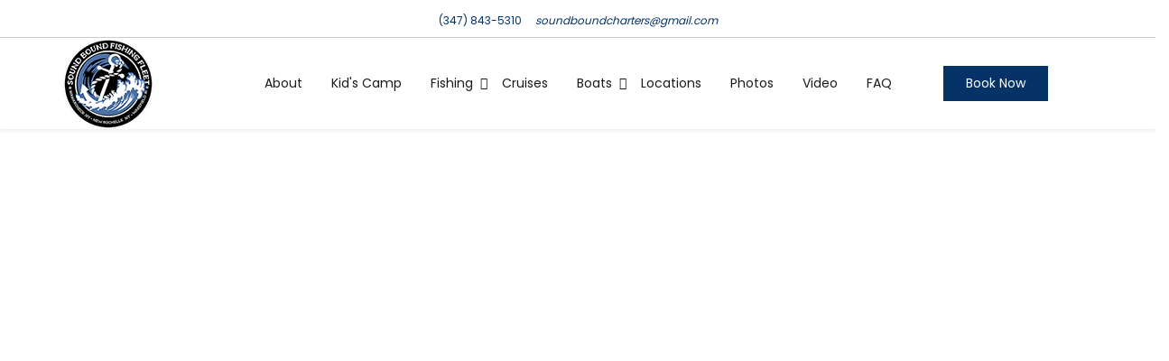

--- FILE ---
content_type: text/html; charset=utf-8
request_url: https://www.soundboundcharters.com/index.php
body_size: 81912
content:
<!DOCTYPE html>
<!-- jsn_voyage 1.0.4 -->
<html lang="en-gb"  dir="ltr">
	<head>
				<meta name="viewport" content="width=device-width, initial-scale=1">
		
		<meta charset="utf-8" />
	<base href="https://www.soundboundcharters.com/index.php" />
	<meta name="keywords" content="fishing boats westchester, deep sea fishing, bronx fishing boats, nyc charter boats, charter boat westchester, fishing charters, rhode island fishing charter, mamaroneck fishing charter, open fishing charter new rochelle, open charter fishing trip, porgies fishing charter, bass fishing charter, black fish fishing charter, blue fish fishing charter boat, sunset cruise charter, party boat" />
	<meta name="description" content="Consisting of 4 vessels and locations in New Rochelle, Mamaroneck, NY and Rhode Island, the Sound Bound Fleet is always positioned to give customers exactly what they are looking for, the fish of a lifetime! From record sized Striped Bass to the ever popular bottom fishing for Humpback Porgies and Jumbo Blackfish, Sound Bound Fleet is equipped for any trip you have in mind." />
	<meta name="generator" content="Joomla! - Open Source Content Management" />
	<title>Sound Bound Fishing Fleet</title>
	<link href="/images/icon.png" rel="shortcut icon" type="image/vnd.microsoft.icon" />
	
	<link href="/components/com_imageshow/assets/css/style.css" rel="stylesheet" />
	<link href="/templates/jsn_voyage/css/bootstrap.css" rel="stylesheet" />
	<link href="/plugins/system/sunfw/assets/3rd-party/bootstrap/flexbt4_custom.css" rel="stylesheet" />
	<link href="/plugins/system/sunfw/assets/3rd-party/font-awesome/css/font-awesome.min.css" rel="stylesheet" />
	<link href="/templates/jsn_voyage/css/template.css" rel="stylesheet" />
	<link href="/templates/jsn_voyage/css/color_a5771bce93e200c36f7cd9dfd0e5deaa.css" rel="stylesheet" />
	<link href="/templates/jsn_voyage/niches/hotel/css/template.css" rel="stylesheet" />
	<link href="/templates/jsn_voyage/niches/hotel/css/color_a5771bce93e200c36f7cd9dfd0e5deaa.css" rel="stylesheet" />
	<link href="/templates/jsn_voyage/css/core/layout_a5771bce93e200c36f7cd9dfd0e5deaa.css" rel="stylesheet" />
	<link href="/templates/jsn_voyage/css/core/general_a5771bce93e200c36f7cd9dfd0e5deaa.css" rel="stylesheet" />
	<link href="/templates/jsn_voyage/css/core/offcanvas_a5771bce93e200c36f7cd9dfd0e5deaa.css" rel="stylesheet" />
	<link href="/templates/jsn_voyage/css/core/sections_a5771bce93e200c36f7cd9dfd0e5deaa.css" rel="stylesheet" />
	<link href="/templates/jsn_voyage/css/core/modules_a5771bce93e200c36f7cd9dfd0e5deaa.css" rel="stylesheet" />
	<link href="/templates/jsn_voyage/css/core/menu_a5771bce93e200c36f7cd9dfd0e5deaa.css" rel="stylesheet" />
	<link href="https://fonts.gstatic.com" rel="preconnect" crossorigin />
	
	<link href="/templates/jsn_voyage/css/custom/custom.css" rel="stylesheet" />
	<style>
.sunfw-scrollup {background: #053367;color: #ffffff;}
	</style>
	<script src="/media/jui/js/jquery.min.js?d22e1f90135c64615b2a7e95d7fa5dc3"></script>
	<script src="/media/jui/js/jquery-noconflict.js?d22e1f90135c64615b2a7e95d7fa5dc3"></script>
	<script src="/media/jui/js/jquery-migrate.min.js?d22e1f90135c64615b2a7e95d7fa5dc3"></script>
	<script src="/templates/jsn_voyage/assets/bootstrap-sass/assets/javascripts/bootstrap.min.js"></script>
	<script src="/plugins/system/sunfw/assets/joomlashine/site/js/utils.js"></script>
	<script src="/templates/jsn_voyage/js/template.js"></script>
	<script>
SunBlank.initTemplate();
			if (window.MooTools !== undefined) {
				Element.implement({
					hide: function() {
						return this;
					},
					show: function(v) {
						return this;
					},
					slide: function(v) {
						return this;
					}
				});
			}
		
	</script>


		<!-- HTML5 shim and Respond.js for IE8 support of HTML5 elements and media queries -->
		<!--[if lt IE 9]>
		<script src="https://oss.maxcdn.com/html5shiv/3.7.2/html5shiv.min.js"></script>
		<script src="https://oss.maxcdn.com/respond/1.4.2/respond.min.js"></script>
		<![endif]-->

				<link rel="stylesheet" href="https://www.soundboundcharters.com/plugins/editors/pagebuilder4/assets/app/pagefly/css/main-style.css?t=20210819190858">
	<link rel="preconnect" href="https://fonts.gstatic.com" crossorigin>
<link href="https://fonts.googleapis.com/css?family=Poppins:300,regular,500,600,700,800,900|Roboto:100,300,400,500,700,900|Allerta+Stencil:400&display=swap" rel="stylesheet" />
	<link href="https://www.soundboundcharters.com/plugins/system/pagebuilder4/assets/css/front-end.css" rel="stylesheet" />
	<script>;window.__jsn_pagebuilder4_data__ = {"token":"3c26cde1c4b79f414842e8d8c8193c0c","isSite":true,"baseURL":"https:\/\/www.soundboundcharters.com\/","version":"1.4.0","language":"en","component":"com_blank","numPageCreated":47};</script>
</head>

	
	<body id="sunfw-master" class="joomla-3 tmpl-jsn_voyage  sunfw-direction-ltr  sunfw-com-blank sunfw-view-blank sunfw-itemid-435 sunfw-homepage">
				<div class="sunfw-switcher setting visible-xs visible-sm hidden-md hidden-lg>">
			<div class="btn-group" role="group" aria-label="...">
								<a href="#" class="btn" onclick="javascript: SunFwUtils.setTemplateAttribute('jsn_voyage_switcher_','mobile','no'); return false;"><i class="fa fa-desktop" aria-hidden="true"></i></a>
				<a href="#" class="btn active" onclick="javascript: SunFwUtils.setTemplateAttribute('jsn_voyage_switcher_','mobile','yes'); return false;"><i class="fa fa-mobile" aria-hidden="true"></i></a>
							</div>
		</div>
		
		<div id="sunfw-wrapper" class="sunfw-content ">
			<div id="sunfw_section_section_top" class="sunfw-section sunfw_section_section_top visible-lg visible-md visible-sm visible-xs"><div class="container"><div id="row_row-31" class="row ">
		<div id="column_column-45" class="col-xs-12 col-sm-12 col-md-12 col-lg-12 "><div class="layout-item sunfw-item-module-position">
					<div class="sunfw-pos-top   visible-lg visible-md visible-sm visible-xs">
	<div class="module-style "><div class="module-body">

<div class="custom"  >
	<style>/* PageFly Element Styles */
						.kqDkLo { word-break: break-word; }
.kqDkLo span { font-weight: inherit; text-decoration: inherit; }
.kqDkLo i { margin-right: 0.3em; }
.gsdIuB { padding: var(--pf-s-lg); }
@media (min-width: 992px) and (max-width: 1199px) {
  .gsdIuB { padding: var(--pf-s-md); }
}
@media (min-width: 768px) and (max-width: 991px) {
  .gsdIuB { padding: var(--pf-s-sm); }
}
@media (max-width: 767px) {
  .gsdIuB { padding: var(--pf-s-xs); }
}
.iDckyw { position: relative; }
.jdLQbH { margin: 0 calc(-1 * var(--pf-s-lg)); }
@media (min-width: 992px) and (max-width: 1199px) {
  .jdLQbH { margin: 0 calc(-1 * var(--pf-s-md)); }
}
@media (min-width: 768px) and (max-width: 991px) {
  .jdLQbH { margin: 0 calc(-1 * var(--pf-s-sm)); }
}
@media (max-width: 767px) {
  .jdLQbH { margin: 0 calc(-1 * var(--pf-s-xs)); }
}
.cBuwhn__parallax { position: absolute; top: 0px; left: 0px; width: 100%; height: 100%; overflow: hidden; pointer-events: none; }
.cBuwhn { padding: 15px 0px; position: relative; }
.aevsi { display: inline-block; }
.aevsi[contenteditable="true"] { user-select: text; }
.aevsi { vertical-align: baseline; word-break: break-word; }
.aevsi:focus { outline: none; }
.aevsi::after { display: inline; }
						/* PageFly Styles */
						
@media all {
	.__pf .pf-63780b0c-3a8babe2 {
		font-size: 12px;
		 padding: 5px 0px 0px;
		 margin: 0px;
	}
	.__pf .pf-63780b0c-23c4416e {
		display: block;
	}
	.__pf .pf-63780b0c-416e7fe6 {
		display: flex;
		 justify-content: center;
	}
	.__pf .pf-63780b0c-7fe64d45 {
		padding: 0px;
	}
}
@media only screen and (max-width: 767px) {
	.__pf .pf-63780b0c-3a8babe2 {
		padding-top: 5px;
		 margin-top: 0px;
	}
	.__pf .pf-63780b0c-23c4416e {
		font-size: 12px;
	}
}
@media only screen and (min-width: 992px) and (max-width: 1199px) {
	.__pf .pf-63780b0c-3a8babe2 {
		padding-top: 0px;
	}
}
@media only screen and (min-width: 768px) and (max-width: 991px) {
	.__pf .pf-63780b0c-3a8babe2 {
		padding-top: 0px;
	}
}
						</style><div class="__pf" id="__pf"><div data-pf-type="Body" class="sc-oVpqz gmldoY pf-63780b0c-03330efb"><div data-pf-type="Layout" class="pf-63780b0c-330efb73"><div data-container="false" class="sc-pZdvY cBuwhn pf-63780b0c-7fe64d45" data-pf-type="Section"><div class="sc-pRgDJ fzXWJx"><div class="sc-qQxFs jdLQbH pf-63780b0c-416e7fe6 pf-r pf-r-align--cm" data-pf-type="Row" style="--pf-s-lg:0px; --pf-s-md:0px; --pf-s-sm:0px; --pf-s-xs:0px;"><div class="sc-pbJYR gsdIuB pf-c pf-c-xs--12 pf-c-sm--12 pf-c-md--12 pf-c-lg--12"><div class="sc-pkfPC iDckyw pf-63780b0c-23c4416e" data-pf-type="Column"><h3 data-pf-type="Heading" class="sc-pjTqr kqDkLo pf-63780b0c-3a8babe2"><span data-pf-type="Text" class="sc-qPwwY aevsi pf-63780b0c-960a3a8b"><span style="font-weight: normal;"><a href="tel:347- 843-5310">(347) 843-5310</a>&nbsp; &nbsp; &nbsp;<span style="font-style: italic; color: rgb(16, 146, 150);"><span id="cloak8d51dd8701fcfce71f9aef5c5db21a8a">This email address is being protected from spambots. You need JavaScript enabled to view it.</span><script type='text/javascript'>
				document.getElementById('cloak8d51dd8701fcfce71f9aef5c5db21a8a').innerHTML = '';
				var prefix = '&#109;a' + 'i&#108;' + '&#116;o';
				var path = 'hr' + 'ef' + '=';
				var addy8d51dd8701fcfce71f9aef5c5db21a8a = 's&#111;&#117;ndb&#111;&#117;ndch&#97;rt&#101;rs' + '&#64;';
				addy8d51dd8701fcfce71f9aef5c5db21a8a = addy8d51dd8701fcfce71f9aef5c5db21a8a + 'gm&#97;&#105;l' + '&#46;' + 'c&#111;m';
				var addy_text8d51dd8701fcfce71f9aef5c5db21a8a = 's&#111;&#117;ndb&#111;&#117;ndch&#97;rt&#101;rs' + '&#64;' + 'gm&#97;&#105;l' + '&#46;' + 'c&#111;m';document.getElementById('cloak8d51dd8701fcfce71f9aef5c5db21a8a').innerHTML += '<a ' + path + '\'' + prefix + ':' + addy8d51dd8701fcfce71f9aef5c5db21a8a + '\'>'+addy_text8d51dd8701fcfce71f9aef5c5db21a8a+'<\/a>';
		</script></span></span></span></h3></div></div></div></div></div></div></div></div><script type="application/json" class="pf_page_settings">{"isBackend":false,"pageflyVersion":"2.16.0","elementData":{},"pageId":"63780b0c"}</script></div>
</div></div>
</div>
				</div></div>	</div></div></div><div id="sunfw_section_section_header" class="sunfw-section sunfw_section_section_header sunfw-sticky sunfw-header visible-lg visible-md visible-sm visible-xs"><div class="container"><div id="row_row-0" class="row sunfw-flex flex-items-middle">
		<div id="column_column-5" class="col-xs-12 col-sm-12 col-md-2 col-lg-2 visible-lg visible-md visible-sm visible-xs"><div class="layout-item sunfw-item-logo">
					<div class="sunfw-logo visible-lg visible-md visible-sm visible-xs">
	<a href="/index.php" title="Sound Bound Fishing Fleet">
		<img
			class="logo visible-md visible-lg img-responsive top-logo"
			alt="Sound Bound Fishing Fleet" src="https://www.soundboundcharters.com/images/logo_small.png"
		/>
		<img
			class="logo hidden-md hidden-lg img-responsive top-logo"
			alt="Sound Bound Fishing Fleet" src="https://www.soundboundcharters.com/images/logo_small.png"
		/>
	</a>
</div>
				</div></div>
<div id="column_column-0" class="col-xs-12 col-sm-12 col-md-8 col-lg-8 col-menu visible-lg visible-md visible-sm visible-xs"><div class="layout-item sunfw-item-menu">
					<div class=" visible-lg visible-md visible-sm visible-xs">
	<nav class="navbar navbar-default sunfw-menu-head sunfwMenuFading" role="navigation">
				<div class="navbar-header">
					<button type="button" class="navbar-toggle collapsed btn btn-danger" data-toggle="collapse" id="menu_item_menu_main_menu_mobile" data-target="#menu_item_menu_main_menu" aria-expanded="false">
						<i aria-hidden="true" class="fa fa-bars"></i>
					</button>
				</div>
				<div class="collapse navbar-collapse sunfw-menu" id="menu_item_menu_main_menu"><ul class="nav navbar-nav sunfw-tpl-menu"><li class="item-881"><a class="clearfix" href="/about-us" ><span data-title="About"><span class="menutitle">About</span></span></a></li><li class="item-1125"><a class="clearfix" href="/camp" ><span data-title="Kid's Camp"><span class="menutitle">Kid's Camp</span></span></a></li><li class="item-1052 parent dropdown-submenu"><a class="clearfix dropdown-toggle" href="/fishing" ><span data-title="Fishing"><span class="menutitle">Fishing</span></span><span class="caret"></span></a><ul class="dropdown-menu"><li class="item-1055"><a class="clearfix" href="/fishing/open-boats" ><span data-title="Open Boat Daily"><span class="menutitle">Open Boat Daily</span></span></a></li><li class="item-1056"><a class="clearfix" href="/fishing/private-charters" ><span data-title="Private Charters"><span class="menutitle">Private Charters</span></span></a></li></ul></li><li class="item-1053"><a class="clearfix" href="/cruises" ><span data-title="Cruises"><span class="menutitle">Cruises</span></span></a></li><li class="item-883 parent dropdown-submenu"><span class="nav-header " ><span class="heading-data-title">Boats</span><span class="caret"></span></span><ul class="dropdown-menu"><li class="item-1038"><a class="clearfix" href="/boats/sound-bound-princess-115" ><span data-title="Sound Bound Princess - 115'"><span class="menutitle">Sound Bound Princess - 115'</span></span></a></li><li class="item-1117"><a class="clearfix" href="/boats/sound-bound-spirit" ><span data-title="Sound Bound Spirit - 90'"><span class="menutitle">Sound Bound Spirit - 90'</span></span></a></li><li class="item-1039"><a class="clearfix" href="/boats/sound-bound-excel" ><span data-title="Sound Bound Excel - 55'"><span class="menutitle">Sound Bound Excel - 55'</span></span></a></li><li class="item-1040"><a class="clearfix" href="/boats/sound-bound-iii" ><span data-title="Sound Bound III - 43'"><span class="menutitle">Sound Bound III - 43'</span></span></a></li></ul></li><li class="item-882"><a class="clearfix" href="/locations" ><span data-title="Locations"><span class="menutitle">Locations</span></span></a></li><li class="item-566"><a class="clearfix" href="/photos" ><span data-title="Photos"><span class="menutitle">Photos</span></span></a></li><li class="item-1075"><a class="clearfix" href="/video" ><span data-title="Video"><span class="menutitle">Video</span></span></a></li><li class="item-912"><a class="clearfix" href="/faq" ><span data-title="FAQ"><span class="menutitle">FAQ</span></span></a></li></ul></div></nav></div>
				</div></div>
<div id="column_column-47_f0zBFzz9" class="col-xs-12 col-sm-12 col-md-2 col-lg-2 "><div class="layout-item sunfw-item-module-position">
					<div class="sunfw-pos-toolbar   visible-lg visible-md visible-sm visible-xs">
	<div class="module-style "><div class="module-body">

<div class="custom"  >
	<style>/* PageFly Element Styles */
						.cHFUOW { display: inline-block; line-height: 1; padding: 12px 20px; text-align: center; text-decoration: none; outline: 0px; }
.cHFUOW i { margin-right: 0.3em; }
.cHFUOW:hover, .cHFUOW:active, .cHFUOW:focus, .cHFUOW span { color: inherit; }
.cHFUOW span { display: initial; }
.gsdIuB { padding: var(--pf-s-lg); }
@media (min-width: 992px) and (max-width: 1199px) {
  .gsdIuB { padding: var(--pf-s-md); }
}
@media (min-width: 768px) and (max-width: 991px) {
  .gsdIuB { padding: var(--pf-s-sm); }
}
@media (max-width: 767px) {
  .gsdIuB { padding: var(--pf-s-xs); }
}
.iDckyw { position: relative; }
.jdLQbH { margin: 0 calc(-1 * var(--pf-s-lg)); }
@media (min-width: 992px) and (max-width: 1199px) {
  .jdLQbH { margin: 0 calc(-1 * var(--pf-s-md)); }
}
@media (min-width: 768px) and (max-width: 991px) {
  .jdLQbH { margin: 0 calc(-1 * var(--pf-s-sm)); }
}
@media (max-width: 767px) {
  .jdLQbH { margin: 0 calc(-1 * var(--pf-s-xs)); }
}
.cBuwhn__parallax { position: absolute; top: 0px; left: 0px; width: 100%; height: 100%; overflow: hidden; pointer-events: none; }
.cBuwhn { padding: 15px 0px; position: relative; }
.aevsi { display: inline-block; }
.aevsi[contenteditable="true"] { user-select: text; }
.aevsi { vertical-align: baseline; word-break: break-word; }
.aevsi:focus { outline: none; }
.aevsi::after { display: inline; }
						/* PageFly Styles */
						
@media all {
	.__pf .pf-a6c69729-5fae3e47 {
		padding: 12px 25px 13px;
		 color: rgb(255, 255, 255);
		 border-style: none;
	}
	.__pf .pf-a6c69729-5fae3e47:hover {
		color: rgb(255, 255, 255);
	}
	.__pf .pf-a6c69729-3e47f4fd {
		display: block;
	}
	.__pf .pf-a6c69729-f4fd12cc {
		margin-top: -15px;
		 margin-bottom: -15px;
	}
	.__pf .pf-a6c69729-12cc91ec {
		padding: 0px;
	}
}
						</style><div class="__pf" id="__pf"><div data-pf-type="Body" class="sc-oVpqz gmldoY pf-a6c69729-9158a6c4"><div data-pf-type="Layout" class="pf-a6c69729-58a6c435"><div data-container="false" class="sc-pZdvY cBuwhn pf-a6c69729-12cc91ec" data-pf-type="Section"><div class="sc-pRgDJ fzXWJx"><div class="sc-qQxFs jdLQbH pf-a6c69729-f4fd12cc pf-r pf-r-eh" data-pf-type="Row" style="--pf-s-lg:0px; --pf-s-md:15px; --pf-s-sm:15px; --pf-s-xs:15px;"><div class="sc-pbJYR gsdIuB pf-c pf-c-xs--12 pf-c-sm--12 pf-c-md--12 pf-c-lg--12"><div class="sc-pkfPC iDckyw pf-a6c69729-3e47f4fd" data-pf-type="Column"><a href="https://fareharbor.com/embeds/book/soundboundcharters/?full-items=yes" target="_self" data-pf-type="Button" class="sc-pdKru cHFUOW pf-a6c69729-5fae3e47 btn btn-primary"><span data-pf-type="Text" class="sc-qPwwY aevsi pf-a6c69729-d6f65fae">Book Now</span></a></div></div></div></div></div></div></div></div><script type="application/json" class="pf_page_settings">{"isBackend":false,"pageflyVersion":"2.16.0","elementData":{},"pageId":"a6c69729"}</script></div>
</div></div>
</div>
				</div></div>	</div></div></div><div id="sunfw_section_section_promo" class="sunfw-section sunfw_section_section_promo nopadding  visible-lg visible-md visible-sm visible-xs"><div class="container-fluid"><div id="row_row-3" class="row ">
		<div id="column_column-7" class="col-xs-12 col-sm-12 col-md-12 col-lg-12 "><div class="layout-item sunfw-item-module-position">
					<div class="sunfw-pos-promo   visible-lg visible-md visible-sm visible-xs">
	<div class="module-style "><div class="module-body">

<div class="custom"  >
	<style>/* PageFly Element Styles */
						.jmsLOR { display: inline-block; line-height: 1; padding: 12px 20px; text-align: center; text-decoration: none; outline: 0px; }
.jmsLOR i { margin-right: 0.3em; }
.jmsLOR:hover, .jmsLOR:active, .jmsLOR:focus, .jmsLOR span { color: inherit; }
.jmsLOR span { display: initial; }
.bFfmZz { word-break: break-word; }
.bFfmZz span { font-weight: inherit; text-decoration: inherit; }
.bFfmZz i { margin-right: 0.3em; }
.bqAaRD { position: relative; }
.jEvIuM { padding: var(--pf-s-lg); }
@media (min-width: 992px) and (max-width: 1199px) {
  .jEvIuM { padding: var(--pf-s-md); }
}
@media (min-width: 768px) and (max-width: 991px) {
  .jEvIuM { padding: var(--pf-s-sm); }
}
@media (max-width: 767px) {
  .jEvIuM { padding: var(--pf-s-xs); }
}
.bQtiUg { position: relative; }
.hkphuh { margin: 0 calc(-1 * var(--pf-s-lg)); }
@media (min-width: 992px) and (max-width: 1199px) {
  .hkphuh { margin: 0 calc(-1 * var(--pf-s-md)); }
}
@media (min-width: 768px) and (max-width: 991px) {
  .hkphuh { margin: 0 calc(-1 * var(--pf-s-sm)); }
}
@media (max-width: 767px) {
  .hkphuh { margin: 0 calc(-1 * var(--pf-s-xs)); }
}
.jaxLSl__parallax { position: absolute; top: 0px; left: 0px; width: 100%; height: 100%; overflow: hidden; pointer-events: none; }
.jaxLSl { padding: 15px 0px; position: relative; }
.eSecLm.pfs--topLeft { display: flex; align-items: flex-start; justify-content: flex-start; }
.eSecLm.pfs--topCenter { display: flex; align-items: flex-start; justify-content: center; }
.eSecLm.pfs--topRight { display: flex; align-items: flex-start; justify-content: flex-end; }
.eSecLm.pfs--middleLeft { display: flex; align-items: center; justify-content: flex-start; }
.eSecLm.pfs--center { display: flex; align-items: center; justify-content: center; }
.eSecLm.pfs--middleRight { display: flex; align-items: center; justify-content: flex-end; }
.eSecLm.pfs--bottomLeft { display: flex; align-items: flex-end; justify-content: flex-start; }
.eSecLm.pfs--bottomCenter { display: flex; align-items: flex-end; justify-content: center; }
.eSecLm.pfs--bottomRight { display: flex; align-items: flex-end; justify-content: flex-end; }
.bVkzQW { visibility: hidden; }
.bVkzQW.pf-slider-wrapper { overflow: hidden; position: relative; }
.bVkzQW.pf-slider-wrapper:hover .nav-style-2, .bVkzQW.pf-slider-wrapper:hover .nav-style-4 { opacity: 1; }
.bVkzQW.pf-slider-wrapper:hover .nav-style-2.pf-prev-nav, .bVkzQW.pf-slider-wrapper:hover .nav-style-4.pf-prev-nav { left: 20px; }
.bVkzQW.pf-slider-wrapper:hover .nav-style-2.pf-next-nav, .bVkzQW.pf-slider-wrapper:hover .nav-style-4.pf-next-nav { right: 20px; }
.bVkzQW.pf-slider-wrapper:hover .nav-style-3 { opacity: 1; }
.bVkzQW.pf-slider-wrapper:hover .nav-style-3.pf-prev-nav { left: 0px; }
.bVkzQW.pf-slider-wrapper:hover .nav-style-3.pf-next-nav { right: 0px; }
.bVkzQW.pf-slider-mouse-event-off > * { pointer-events: none; }
.bVkzQW .pf-slider-inner { overflow: hidden; }
.bVkzQW .pf-slider-slide { will-change: contents; position: absolute; transform: translate3d(100%, 0px, 0px); overflow: hidden; top: 0px; }
.bVkzQW .pf-slider-nav { position: absolute; z-index: 999; cursor: pointer; border: 0px; background: transparent; top: 50%; transform: translateY(-50%); padding: 0px; transition: all 0.3s ease 0s; }
.bVkzQW .pf-slider-nav:focus { outline: 0px; }
.bVkzQW .pf-slider-nav::before { font-size: 14px; color: rgb(255, 255, 255); font-family: FontAwesome; }
.bVkzQW .pf-slider-nav.nav-style-1 { width: 40px; height: 40px; line-height: 40px; justify-content: center; background: rgba(0, 0, 0, 0.4); border-radius: 100%; }
.bVkzQW .pf-slider-nav.nav-style-1:hover { background: rgb(0, 0, 0); }
.bVkzQW .pf-slider-nav.nav-style-1.pf-prev-nav { left: 20px; }
.bVkzQW .pf-slider-nav.nav-style-1.pf-next-nav { right: 20px; }
.bVkzQW .pf-slider-nav.nav-style-2, .bVkzQW .pf-slider-nav.nav-style-4, .bVkzQW .pf-slider-nav.nav-style-5 { width: 40px; height: 40px; line-height: 40px; justify-content: center; background: rgb(3, 3, 3); border-radius: 3px; opacity: 0; }
.bVkzQW .pf-slider-nav.nav-style-2:hover, .bVkzQW .pf-slider-nav.nav-style-4:hover, .bVkzQW .pf-slider-nav.nav-style-5:hover { background: rgb(23, 23, 23); }
.bVkzQW .pf-slider-nav.nav-style-2.pf-prev-nav, .bVkzQW .pf-slider-nav.nav-style-4.pf-prev-nav, .bVkzQW .pf-slider-nav.nav-style-5.pf-prev-nav { left: 40px; }
.bVkzQW .pf-slider-nav.nav-style-2.pf-next-nav, .bVkzQW .pf-slider-nav.nav-style-4.pf-next-nav, .bVkzQW .pf-slider-nav.nav-style-5.pf-next-nav { right: 40px; }
.bVkzQW .pf-slider-nav.nav-style-3 { padding: 20px; text-shadow: rgb(0, 0, 0) 0px 0px 1px; opacity: 0; }
.bVkzQW .pf-slider-nav.nav-style-3::before { font-size: 24px; }
.bVkzQW .pf-slider-nav.nav-style-3.pf-prev-nav { left: 40px; }
.bVkzQW .pf-slider-nav.nav-style-3.pf-next-nav { right: 40px; }
.bVkzQW .pf-slider-nav.nav-style-5 { top: auto; bottom: 5%; opacity: 1; }
.bVkzQW .pf-slider-nav.nav-style-5.pf-prev-nav { right: 62px; border-radius: 3px 0px 0px 3px; }
.bVkzQW .pf-slider-nav.nav-style-5.pf-next-nav { right: 20px; border-radius: 0px 3px 3px 0px; }
.bVkzQW .pf-slider-nav-disabled { pointer-events: none; }
.bVkzQW .pf-slider-pagination { position: absolute; bottom: 15px; left: 0px; width: 100%; padding: 0px; margin: 0px; text-align: center; z-index: 1; }
.bVkzQW .pf-slider-pagination li { display: inline-block; margin: 0px 5px; background: rgb(187, 187, 187); opacity: 1; transition: all 0.3s ease 0s; cursor: pointer; }
.bVkzQW .pf-slider-pagination li.active, .bVkzQW .pf-slider-pagination li:hover { background: rgb(33, 33, 33); }
.bVkzQW .pf-slider-pagination.pagination-style-1 li { width: 20px; height: 5px; }
.bVkzQW .pf-slider-pagination.pagination-style-2 li { position: relative; width: 8px; height: 8px; background: transparent; }
.bVkzQW .pf-slider-pagination.pagination-style-2 li::after { position: absolute; content: ""; left: -2px; top: -2px; width: 12px; height: 12px; border: 1px solid rgb(33, 33, 33); border-radius: 50%; }
.bVkzQW .pf-slider-pagination.pagination-style-2 li.active { background: rgb(33, 33, 33); border-radius: 50%; }
.bVkzQW .pf-slider-pagination.pagination-style-3 li { position: relative; width: 16px; height: 16px; border: 2px solid rgb(255, 255, 255); background: transparent; border-radius: 50%; }
.bVkzQW .pf-slider-pagination.pagination-style-3 li.active::after { position: absolute; content: ""; inset: 3px; width: 6px; border: 2px solid rgb(255, 255, 255); border-radius: 100%; }
.eZtosY { display: inline-block; }
.eZtosY[contenteditable="true"] { user-select: text; }
.eZtosY { vertical-align: baseline; word-break: break-word; }
.eZtosY:focus { outline: none; }
.eZtosY::after { display: inline; }
						/* PageFly Styles */
						
@media all {
	.__pf .pf-eea9b8cd-36c74e26 {
		font-size: 26px;
		 font-family: Roboto;
		 font-weight: 300;
		 text-transform: uppercase;
		 letter-spacing: 2.1px;
		 color: rgb(25, 26, 26);
		 margin-top: -290px;
		 margin-left: -120px;
		 text-align: left;
		 background-color: rgb(255, 255, 255);
		 padding: 20px;
	}
	.__pf .pf-eea9b8cd-03d15af7 {
		background-color: rgb(5, 51, 103);
		 color: rgb(255, 255, 255);
		 font-family: "Allerta Stencil";
		 margin-top: 10px;
		 font-size: 23px;
	}
	.__pf .pf-eea9b8cd-f6f4f2f8 {
		background-size: cover;
		 background-repeat: no-repeat;
		 background-image: url("https://www.soundboundcharters.com/images/sound_bound_princess_fishing_and_party_boat_new_rochelle_new_york.jpg");
		 background-position: 50% 50%;
	}
	.__pf .pf-eea9b8cd-ae2dca9f {
		height: 650px;
		 font-family: Roboto;
	}
	.__pf .pf-eea9b8cd-ca9f7bcc {
		display: block;
	}
	.__pf .pf-eea9b8cd-1cb17f1e {
		padding: 0px;
		 margin-top: -15px;
		 margin-bottom: -15px;
	}
}
@media only screen and (max-width: 767px) {
	.__pf .pf-eea9b8cd-36c74e26 {
		margin-left: 109px;
		 margin-top: 220px;
		 font-size: 10px;
		 padding: 10px;
	}
	.__pf .pf-eea9b8cd-03d15af7 {
		font-size: 14px;
		 margin-left: 230px;
		 margin-top: -20px;
	}
	.__pf .pf-eea9b8cd-f6f4f2f8 {
		background-repeat: no-repeat;
		 background-image: url("https://www.soundboundcharters.com/images/sound_bound_princess_fishing_and_party_boat_new_rochelle_new_york.jpg");
		 background-position: 50% 50%;
		 background-size: contain;
	}
	.__pf .pf-eea9b8cd-ae2dca9f {
		height: 500px;
	}
}
@media only screen and (min-width: 992px) and (max-width: 1199px) {
	.__pf .pf-eea9b8cd-36c74e26 {
		margin-top: -200px;
		 margin-left: 0px;
	}
	.__pf .pf-eea9b8cd-f6f4f2f8 {
		background-size: cover;
		 background-repeat: no-repeat;
		 background-image: url("https://www.soundboundcharters.com/images/sound_bound_princess_fishing_and_party_boat_new_rochelle_new_york.jpg");
	}
	.__pf .pf-eea9b8cd-ae2dca9f {
		height: 500px;
	}
}
@media only screen and (min-width: 768px) and (max-width: 991px) {
	.__pf .pf-eea9b8cd-36c74e26 {
		margin-top: -220px;
		 margin-left: 50px;
		 font-size: 15px;
	}
	.__pf .pf-eea9b8cd-03d15af7 {
		margin-left: 50px;
	}
	.__pf .pf-eea9b8cd-f6f4f2f8 {
		background-size: cover;
		 background-repeat: no-repeat;
		 background-image: url("https://www.soundboundcharters.com/images/sound_bound_princess_fishing_and_party_boat_new_rochelle_new_york.jpg");
	}
	.__pf .pf-eea9b8cd-ae2dca9f {
		height: 500px;
	}
}
						</style><div class="__pf" id="__pf"><div data-pf-type="Body" class="sc-bjeSbO dNWPds pf-eea9b8cd-25bf1a5b"><div data-pf-type="Layout" class="pf-eea9b8cd-bf1a5b1e"><div data-container="false" class="sc-iidyiZ jaxLSl pf-eea9b8cd-1cb17f1e" data-pf-type="Section"><div class="sc-hlGDCY fIdUDm"><div class="sc-kBzgEd hkphuh pf-eea9b8cd-7bcc1cb1 pf-r pf-r-eh" data-pf-type="Row" style="--pf-s-lg: 0px; --pf-s-md: 15px; --pf-s-sm: 15px; --pf-s-xs: 15px;"><div class="sc-eBTqsU jEvIuM pf-c pf-c-xs--12 pf-c-sm--12 pf-c-md--12 pf-c-lg--12"><div class="sc-iseIHH bQtiUg pf-eea9b8cd-ca9f7bcc" data-pf-type="Column"><div data-sliderx="{'curr':0,'autoPlay':false,'autoPlayDelay':3000,'duration':300,'loop':false,'draggable':true,'paginationStyle':'none','navStyle':'none','adaptiveHeight':false,'slidesToShow':{'all':1,'laptop':1,'tablet':1,'mobile':1},'slidesToScroll':{'all':1,'laptop':1,'tablet':1,'mobile':1},'gutter':{'all':10,'laptop':10,'tablet':10,'mobile':10}}" data-pf-type="Slider" class="sc-kNzDjo bVkzQW pf-eea9b8cd-ae2dca9f"><div class="sc-ekrjqK eSecLm pf-eea9b8cd-f6f4f2f8 pfs--center pf-slider-slide" data-pf-type="Slide"><div data-pf-type="Block" class="sc-iuqRDJ bqAaRD pf-eea9b8cd-5854a0af"><h3 data-pf-type="Heading" class="sc-bxDdli bFfmZz pf-eea9b8cd-36c74e26"><span data-pf-type="Text" class="sc-bnOPBZ eZtosY pf-eea9b8cd-b4b08eec">FISHING CHARTER &amp; nyc PARTY CRUISES OUT WESTCHESTER NY<br>with up to 150 passengers on OUR NEW 115' SOUND BOUND PRINCESS<br></span></h3><a href="https://www.soundboundcharters.com/boats/sound-bound-princess-115" target="_self" data-pf-type="Button" class="sc-hgKiOD jmsLOR pf-eea9b8cd-03d15af7"><span data-pf-type="Text" class="sc-bnOPBZ eZtosY pf-eea9b8cd-043b03d1">LEARN MORE</span></a></div></div></div></div></div></div></div></div></div></div></div><script type="application/json" class="pf_page_settings">{"isBackend":false,"pageflyVersion":"2.16.0","elementData":{},"pageId":"eea9b8cd"}</script></div>
</div></div>
</div>
				</div></div>	</div></div></div><div id="sunfw_section_section_content_top_over" class="sunfw-section sunfw_section_section_content_top_over visible-lg visible-md visible-sm visible-xs"><div class="container"><div id="row_row-6" class="row ">
		<div id="column_column-10" class="col-xs-12 col-sm-12 col-md-12 col-lg-12 "><div class="layout-item sunfw-item-module-position">
					<div class="sunfw-pos-content-top-over  box-shadow-bl p-20 visible-lg visible-md visible-sm visible-xs">
	<div class="module-style "><div class="module-body">

<div class="custom"  >
	<style>/* PageFly Element Styles */
						.jEvIuM { padding: var(--pf-s-lg); }
@media (min-width: 992px) and (max-width: 1199px) {
  .jEvIuM { padding: var(--pf-s-md); }
}
@media (min-width: 768px) and (max-width: 991px) {
  .jEvIuM { padding: var(--pf-s-sm); }
}
@media (max-width: 767px) {
  .jEvIuM { padding: var(--pf-s-xs); }
}
.bQtiUg { position: relative; }
.hkphuh { margin: 0 calc(-1 * var(--pf-s-lg)); }
@media (min-width: 992px) and (max-width: 1199px) {
  .hkphuh { margin: 0 calc(-1 * var(--pf-s-md)); }
}
@media (min-width: 768px) and (max-width: 991px) {
  .hkphuh { margin: 0 calc(-1 * var(--pf-s-sm)); }
}
@media (max-width: 767px) {
  .hkphuh { margin: 0 calc(-1 * var(--pf-s-xs)); }
}
.jaxLSl__parallax { position: absolute; top: 0px; left: 0px; width: 100%; height: 100%; overflow: hidden; pointer-events: none; }
.jaxLSl { padding: 15px 0px; position: relative; }
.ixnHAi > span:last-child { line-height: inherit; display: block; margin-right: 0px !important; }
#editor-dnd-wrapper .sc-jCHUfY span + span[contenteditable] { display: block; }
#editor-dnd-wrapper .sc-jCHUfY span + span[contenteditable]:empty::after { display: inline; }
.ixnHAi ol, .ixnHAi ul { list-style-position: inside; }
.ixnHAi blockquote { font-size: inherit; }
.eZtosY { display: inline-block; }
.eZtosY[contenteditable="true"] { user-select: text; }
.eZtosY { vertical-align: baseline; word-break: break-word; }
.eZtosY:focus { outline: none; }
.eZtosY::after { display: inline; }
						/* PageFly Styles */
						
@media all {
	.__pf .pf-9e353439-2767ca70 {
		font-family: Roboto;
		 font-size: 21px;
		 margin: 0px 0px 20px;
	}
	.__pf .pf-9e353439-465839d4 {
		padding: 0px;
	}
}
@media only screen and (max-width: 767px) {
	.__pf .pf-9e353439-2767ca70 {
		font-size: 16px;
		 margin-top: 4px;
	}
	.__pf .pf-9e353439-ca701e77 {
		text-align: center;
	}
}
						</style><div class="__pf" id="__pf"><div data-pf-type="Body" class="sc-bjeSbO dNWPds pf-9e353439-e35935da"><div data-pf-type="Layout" class="pf-9e353439-5935da21"><div data-container="true" class="sc-iidyiZ jaxLSl pf-9e353439-465839d4" data-pf-type="Section"><div class="sc-hlGDCY fIdUDm" style="max-width: 1170px;"><div class="sc-kBzgEd hkphuh pf-9e353439-1e774658 pf-r pf-r-eh" data-pf-type="Row" style="--pf-s-lg: 15px; --pf-s-md: 15px; --pf-s-sm: 15px; --pf-s-xs: 15px;"><div class="sc-eBTqsU jEvIuM pf-c pf-c-xs--12 pf-c-sm--12 pf-c-md--12 pf-c-lg--12"><div class="sc-iseIHH bQtiUg pf-9e353439-ca701e77" data-pf-type="Column"><p data-pf-type="Paragraph2" class="sc-jCHUfY ixnHAi pf-9e353439-2767ca70"><span data-pf-type="Text" class="sc-bnOPBZ eZtosY pf-9e353439-21552767">Experience NYC &amp; Westchester County's Fishing and Cruising Headquarters located in New Rochelle&nbsp; &amp; Mamaroneck, NY<br>Sailing Day &amp; Night Trips. <br>Private Fishing &amp; Open Fishing Boat Charters Daily.</span></p></div></div></div></div></div></div></div></div><script type="application/json" class="pf_page_settings">{"isBackend":false,"pageflyVersion":"2.16.0","elementData":{},"pageId":"9e353439"}</script></div>
</div></div>
</div>
				</div></div>	</div></div></div><div id="sunfw_section_section_content_top" class="sunfw-section sunfw_section_section_content_top visible-lg visible-md visible-sm visible-xs"><div class="container"><div id="row_row-5" class="row ">
		<div id="column_column-9" class="col-xs-12 col-sm-12 col-md-12 col-lg-12 "><div class="layout-item sunfw-item-module-position">
					<div class="sunfw-pos-content-top   visible-lg visible-md visible-sm visible-xs">
	<div class="module-style "><div class="module-body">

<div class="custom"  >
	<style>/* PageFly Element Styles */
						.jmsLOR { display: inline-block; line-height: 1; padding: 12px 20px; text-align: center; text-decoration: none; outline: 0px; }
.jmsLOR i { margin-right: 0.3em; }
.jmsLOR:hover, .jmsLOR:active, .jmsLOR:focus, .jmsLOR span { color: inherit; }
.jmsLOR span { display: initial; }
.JyaKL div { display: flex; align-items: center; padding: 1rem 0px; position: relative; font-size: 2px; }
.JyaKL div::before, .JyaKL div::after { content: ""; width: 100%; border-top: 1em solid; }
.JyaKL > div > span { padding: 0px 1rem; flex: 1 0 auto; line-height: 1; color: rgb(0, 0, 0); font-size: 30px; display: none; }
.JyaKL span > span { vertical-align: middle; }
.bFfmZz { word-break: break-word; }
.bFfmZz span { font-weight: inherit; text-decoration: inherit; }
.bFfmZz i { margin-right: 0.3em; }
.MZhFo { font-family: FontAwesome !important; }
.dba-dMd { position: relative; overflow: hidden; display: inline-flex; justify-content: flex-start; align-items: flex-start; max-width: 100%; vertical-align: middle; }
.dba-dMd img { display: inline-block; object-fit: cover; max-width: 100%; max-height: 100%; height: auto; text-align: center; width: 100%; vertical-align: middle; position: unset; }
.bqAaRD { position: relative; }
.jEvIuM { padding: var(--pf-s-lg); }
@media (min-width: 992px) and (max-width: 1199px) {
  .jEvIuM { padding: var(--pf-s-md); }
}
@media (min-width: 768px) and (max-width: 991px) {
  .jEvIuM { padding: var(--pf-s-sm); }
}
@media (max-width: 767px) {
  .jEvIuM { padding: var(--pf-s-xs); }
}
.bQtiUg { position: relative; }
.hkphuh { margin: 0 calc(-1 * var(--pf-s-lg)); }
@media (min-width: 992px) and (max-width: 1199px) {
  .hkphuh { margin: 0 calc(-1 * var(--pf-s-md)); }
}
@media (min-width: 768px) and (max-width: 991px) {
  .hkphuh { margin: 0 calc(-1 * var(--pf-s-sm)); }
}
@media (max-width: 767px) {
  .hkphuh { margin: 0 calc(-1 * var(--pf-s-xs)); }
}
.jaxLSl__parallax { position: absolute; top: 0px; left: 0px; width: 100%; height: 100%; overflow: hidden; pointer-events: none; }
.jaxLSl { padding: 15px 0px; position: relative; }
.ixnHAi > span:last-child { line-height: inherit; display: block; margin-right: 0px !important; }
#editor-dnd-wrapper .sc-jCHUfY span + span[contenteditable] { display: block; }
#editor-dnd-wrapper .sc-jCHUfY span + span[contenteditable]:empty::after { display: inline; }
.ixnHAi ol, .ixnHAi ul { list-style-position: inside; }
.ixnHAi blockquote { font-size: inherit; }
.eZtosY { display: inline-block; }
.eZtosY[contenteditable="true"] { user-select: text; }
.eZtosY { vertical-align: baseline; word-break: break-word; }
.eZtosY:focus { outline: none; }
.eZtosY::after { display: inline; }
						/* PageFly Styles */
						
@media all {
	.__pf .pf-6b52c310-1f938bf1 {
		font-size: 45px;
		 font-weight: bold;
		 font-style: normal;
		 margin-top: 0px;
		 text-align: center;
		 margin-bottom: 10px;
		 font-family: Roboto;
	}
	.__pf .pf-6b52c310-13f3d328 {
		color: rgb(100, 54, 15);
		 font-family: Roboto;
		 margin-top: -10px;
	}
	.__pf .pf-6b52c310-16eec979 {
		font-size: 20px;
		 color: rgb(214, 162, 0);
	}
	.__pf .pf-6b52c310-3e0034e2 {
		font-size: 20px;
		 color: rgb(214, 162, 0);
	}
	.__pf .pf-6b52c310-2b403e00 {
		font-size: 20px;
		 color: rgb(214, 162, 0);
	}
	.__pf .pf-6b52c310-c9792b40 {
		font-size: 20px;
		 color: rgb(214, 162, 0);
	}
	.__pf .pf-6b52c310-7e4016ee {
		font-size: 20px;
		 color: rgb(214, 162, 0);
	}
	.__pf .pf-6b52c310-7fd53295 {
		display: inline-block;
		 margin-right: 0px;
	}
	.__pf .pf-6b52c310-570ea3fb {
		font-size: 14px;
		 color: rgb(25, 26, 26);
		 display: inline-block;
		 margin-left: 12px;
		 margin-right: 12px;
	}
	.__pf .pf-6b52c310-f4f853e0 {
		font-size: 14px;
		 color: rgb(25, 26, 26);
		 display: inline-block;
	}
	.__pf .pf-6b52c310-8bf1736a {
		display: block;
	}
	.__pf .pf-6b52c310-10b4daed {
		text-align: left;
		 margin-bottom: 4px;
	}
	.__pf .pf-6b52c310-f0e22163 {
		line-height: 1.5;
		 border-style: none;
		 padding: 9.5px 40px;
		 color: rgb(255, 255, 255);
		 margin-top: 10px;
	}
	.__pf .pf-6b52c310-f0e22163:hover {
		color: rgb(255, 255, 255);
	}
	.__pf .pf-6b52c310-132afb71 {
		line-height: 1.5;
		 border-style: none;
		 padding: 9.5px 40px;
		 color: rgb(255, 255, 255);
		 margin-top: 10px;
	}
	.__pf .pf-6b52c310-132afb71:hover {
		color: rgb(255, 255, 255);
	}
	.__pf .pf-6b52c310-53e06971 {
		text-align: center;
		 padding-left: 15px;
		 min-height: 15px;
		 display: block;
	}
	.__pf .pf-6b52c310-2855a4d4 {
		width: 450px;
		 height: auto;
		 padding-right: 15px;
	}
	.__pf .pf-6b52c310-697134a3 {
		display: block;
	}
	.__pf .pf-6b52c310-4f8673a7 {
		color: rgb(145, 157, 169);
		 font-size: 2px;
	}
	.__pf .pf-6b52c310-4f8673a7 div {
		font-size: 1px;
	}
	.__pf .pf-6b52c310-5e4ab7d4 {
		font-size: 45px;
		 font-weight: bold;
		 font-style: normal;
		 margin-top: 60px;
		 text-align: center;
		 margin-bottom: 10px;
		 font-family: Roboto;
	}
	.__pf .pf-6b52c310-3c33b80a {
		color: rgb(100, 54, 15);
		 font-family: Roboto;
		 margin-top: -10px;
	}
	.__pf .pf-6b52c310-d769f87b {
		text-align: left;
		 margin-bottom: 4px;
	}
	.__pf .pf-6b52c310-f87b2a23 {
		line-height: 1.5;
		 border-style: none;
		 padding: 9.5px 40px;
		 color: rgb(255, 255, 255);
		 margin-top: 10px;
	}
	.__pf .pf-6b52c310-f87b2a23:hover {
		color: rgb(255, 255, 255);
	}
	.__pf .pf-6b52c310-2a23db49 {
		line-height: 1.5;
		 border-style: none;
		 padding: 9.5px 40px;
		 color: rgb(255, 255, 255);
		 margin-top: 10px;
	}
	.__pf .pf-6b52c310-2a23db49:hover {
		color: rgb(255, 255, 255);
	}
	.__pf .pf-6b52c310-7f22cae5 {
		text-align: center;
		 padding-left: 15px;
		 min-height: 15px;
		 display: block;
	}
	.__pf .pf-6b52c310-3795d769 {
		width: 450px;
		 height: auto;
		 padding-right: 15px;
	}
	.__pf .pf-6b52c310-db497f22 {
		display: block;
	}
	.__pf .pf-6b52c310-ca877fd5 {
		text-align: center;
		 padding-bottom: 0px;
	}
}
@media only screen and (max-width: 767px) {
	.__pf .pf-6b52c310-1f938bf1 {
		font-size: 35px;
	}
	.__pf .pf-6b52c310-13f3d328 {
		font-size: 12px;
		 margin-top: -10px;
	}
	.__pf .pf-6b52c310-10b4daed {
		margin-right: 10px;
	}
	.__pf .pf-6b52c310-53e06971 {
		padding-right: 0px;
	}
	.__pf .pf-6b52c310-2855a4d4 {
		padding-right: 0px;
	}
	.__pf .pf-6b52c310-5e4ab7d4 {
		font-size: 35px;
	}
	.__pf .pf-6b52c310-3c33b80a {
		font-size: 12px;
		 margin-top: -10px;
	}
	.__pf .pf-6b52c310-d769f87b {
		margin-right: 10px;
	}
	.__pf .pf-6b52c310-7f22cae5 {
		padding-right: 0px;
	}
	.__pf .pf-6b52c310-3795d769 {
		padding-right: 0px;
	}
}
@media only screen and (min-width: 768px) and (max-width: 991px) {
	.__pf .pf-6b52c310-13f3d328 {
		margin-top: -10px;
	}
	.__pf .pf-6b52c310-2855a4d4 {
		width: 100%;
		 height: auto;
		 padding: 0px;
	}
	.__pf .pf-6b52c310-697134a3 {
		padding-left: 15px;
		 padding-right: 15px;
	}
	.__pf .pf-6b52c310-3c33b80a {
		margin-top: -10px;
	}
	.__pf .pf-6b52c310-3795d769 {
		width: 100%;
		 height: auto;
		 padding: 0px;
	}
	.__pf .pf-6b52c310-db497f22 {
		padding-left: 15px;
		 padding-right: 15px;
	}
}
						</style><div class="__pf" id="__pf"><div data-pf-type="Body" class="sc-bjeSbO dNWPds pf-6b52c310-87e17814"><div data-pf-type="Layout" class="pf-6b52c310-e1781470"><div data-container="false" class="sc-iidyiZ jaxLSl pf-6b52c310-ca877fd5" data-pf-type="Section"><div class="sc-hlGDCY fIdUDm"><div class="sc-kBzgEd hkphuh pf-6b52c310-736aca87 pf-r pf-r-eh" data-pf-type="Row" style="--pf-s-lg: 15px; --pf-s-md: 15px; --pf-s-sm: 15px; --pf-s-xs: 15px;"><div class="sc-eBTqsU jEvIuM pf-c pf-c-xs--12 pf-c-sm--12 pf-c-md--12 pf-c-lg--12"><div class="sc-iseIHH bQtiUg pf-6b52c310-8bf1736a" data-pf-type="Column"><h3 data-pf-type="Heading" class="sc-bxDdli bFfmZz pf-6b52c310-1f938bf1"><span data-pf-type="Text" class="sc-bnOPBZ eZtosY pf-6b52c310-74481f93">Sound Bound Charters</span></h3><h4 data-pf-type="Heading" class="sc-bxDdli bFfmZz pf-6b52c310-13f3d328"><span data-pf-type="Text" class="sc-bnOPBZ eZtosY pf-6b52c310-c5bc13f3">NEW ROCHELLE, NY&nbsp; &nbsp;|&nbsp; &nbsp;MAMARONECK, NY&nbsp; &nbsp;|&nbsp; &nbsp;WAKEFIELD, RI</span></h4><div data-pf-type="Block" class="sc-iuqRDJ bqAaRD pf-6b52c310-7fd53295"><i class="sc-dGXBhE MZhFo pf-6b52c310-16eec979 fa fa-star" data-pf-type="Icon"></i><i class="sc-dGXBhE MZhFo pf-6b52c310-3e0034e2 fa fa-star" data-pf-type="Icon"></i><i class="sc-dGXBhE MZhFo pf-6b52c310-2b403e00 fa fa-star" data-pf-type="Icon"></i><i class="sc-dGXBhE MZhFo pf-6b52c310-c9792b40 fa fa-star" data-pf-type="Icon"></i><i class="sc-dGXBhE MZhFo pf-6b52c310-7e4016ee fa fa-star" data-pf-type="Icon"></i></div><p data-pf-type="Paragraph2" class="sc-jCHUfY ixnHAi pf-6b52c310-570ea3fb"><span data-pf-type="Text" class="sc-bnOPBZ eZtosY pf-6b52c310-b9a4570e">(688 reviews)</span></p><p data-pf-type="Paragraph2" class="sc-jCHUfY ixnHAi pf-6b52c310-f4f853e0"><span data-pf-type="Text" class="sc-bnOPBZ eZtosY pf-6b52c310-ce18f4f8">4.9/5</span></p></div></div></div><div class="sc-kBzgEd hkphuh pf-6b52c310-34a30746 pf-r pf-r-eh" data-pf-type="Row" style="--pf-s-lg: 15px; --pf-s-md: 15px; --pf-s-sm: 7.5px; --pf-s-xs: 15px;"><div class="sc-eBTqsU jEvIuM pf-c pf-c-xs--12 pf-c-sm--12 pf-c-md--6 pf-c-lg--6"><div class="sc-iseIHH bQtiUg pf-6b52c310-53e06971" data-pf-type="Column"><p data-pf-type="Paragraph2" class="sc-jCHUfY ixnHAi pf-6b52c310-10b4daed"><span data-pf-type="Text" class="sc-bnOPBZ eZtosY pf-6b52c310-4f5210b4">Sound Bound is Westchesters' PREMIER Fishing Fleet. Based out of New Rochelle (Hudson Park &amp; Neptune Park), and boasting 3 boats for various sized groups, we are set up to cater to your needs. Our location is EASILY accessible from NYC, The Bronx, Lower and Northern Westchester, the Connecticut coast, and we are THE closest saltwater fishing port to Rockland, Dutchess and Orange Counties.
<br><br>
In business for the last 9 seasons, sailing year-round Day &amp; Night, the Captains and Crew of the Sound Bound have experience fishing the Long Island Sound easily tripling that, if not more. Working on other local boats since childhood, knowing every rock pile, wreck, ledge, and tidal stage within 20 miles shows in the fantastic fishing we've been experiencing since the day we started.
<br><br>
That along with out Captains' never quit attitudes ensures your trip will be a success. At Sound Bound, safety is paramount, followed closely by catching fish.
<br><br>
Each vessel undergoes a yearly vigorous inspection by the U.S. Coast Guard to ensure the vessel is operating with yours' and your families safety in mind. Coupled with the latest in navigation and fish finding electronics, radar, weather systems, and satellite phones, you're in good hands from start to finish.
<br><br>
Feel free to check out our reviews on Facebook, catch up on the reports, check out some pictures, and bring your family to meet our Sound Bound Family. We guarantee your first trip with us won't be your last. Come experience the Sound Bound Difference!</span></p><a href="https://www.soundboundcharters.com/fishing" target="_self" data-pf-type="Button" class="sc-hgKiOD jmsLOR pf-6b52c310-f0e22163 btn btn-primary"><span data-pf-type="Text" class="sc-bnOPBZ eZtosY pf-6b52c310-61a5f0e2">VIEW FISHING INFO</span></a><a href="https://www.soundboundcharters.com/cruises" target="_self" data-pf-type="Button" class="sc-hgKiOD jmsLOR pf-6b52c310-132afb71 btn btn-primary"><span data-pf-type="Text" class="sc-bnOPBZ eZtosY pf-6b52c310-1ab3132a">VIEW CRUISES &amp; PRIVATE EVENTS</span></a></div></div><div class="sc-eBTqsU jEvIuM pf-c pf-c-xs--12 pf-c-sm--12 pf-c-md--6 pf-c-lg--6"><div class="sc-iseIHH bQtiUg pf-6b52c310-697134a3" data-pf-type="Column"><picture data-pf-type="Image" class="sc-PZsNp dba-dMd pf-6b52c310-2855a4d4"><source media="(min-width: 1200px)" srcset="https://www.soundboundcharters.com/images/fishing_trips_for_kids_westchester_ny.jpg"><source media="(min-width: 992px) and (max-width: 1199px)" srcset="https://www.soundboundcharters.com/images/fishing_trips_for_kids_westchester_ny.jpg"><source media="(min-width: 768px) and (max-width: 991px)" srcset="https://www.soundboundcharters.com/images/fishing_trips_for_kids_westchester_ny.jpg"><source media="(max-width: 767px)" srcset="https://www.soundboundcharters.com/images/fishing_trips_for_kids_westchester_ny.jpg"><img loading="lazy" src="https://www.soundboundcharters.com/images/fishing_trips_for_kids_westchester_ny.jpg"></picture></div></div></div><div class="sc-kBzgEd hkphuh pf-6b52c310-17c47fe3 pf-r pf-r-eh" data-pf-type="Row" style="--pf-s-lg: 15px; --pf-s-md: 15px; --pf-s-sm: 15px; --pf-s-xs: 15px;"><div class="sc-eBTqsU jEvIuM pf-c pf-c-xs--12 pf-c-sm--12 pf-c-md--12 pf-c-lg--12"><div class="sc-iseIHH bQtiUg pf-6b52c310-73a74999" data-pf-type="Column"><div data-pf-type="Divider" class="sc-ckRZPU JyaKL pf-6b52c310-4f8673a7"><div></div></div></div></div></div></div></div></div></div></div><script type="application/json" class="pf_page_settings">{"isBackend":false,"pageflyVersion":"2.16.0","elementData":{},"pageId":"6b52c310"}</script></div>
</div></div>
</div>
				</div></div>	</div></div></div><div id="sunfw_section_section_main_body" class="sunfw-section sunfw_section_section_main_body visible-lg visible-md visible-sm visible-xs"><div class="container-fluid"><div id="row_row-1" class="row sunfw-flex-component">
		<div id="column_column-1" class="col-xs-36 col-sm-36 col-md-12 col-lg-12  flex-md-unordered"><div class="layout-item sunfw-item-page-content">
					<div id="system-message-container">
	</div>


				</div></div>	</div></div></div><div id="sunfw_section_section_content_bottom" class="sunfw-section sunfw_section_section_content_bottom nopadding  visible-lg visible-md visible-sm visible-xs"><div class="container-fluid"><div id="row_row-8" class="row ">
		<div id="column_column-12" class="col-xs-12 col-sm-12 col-md-12 col-lg-12 "><div class="layout-item sunfw-item-module-position">
					<div class="sunfw-pos-content-bottom   visible-lg visible-md visible-sm visible-xs">
	<div class="module-style "><div class="module-body">

<div class="custom"  >
	<style>/* PageFly Element Styles */
						.cHFUOW { display: inline-block; line-height: 1; padding: 12px 20px; text-align: center; text-decoration: none; outline: 0px; }
.cHFUOW i { margin-right: 0.3em; }
.cHFUOW:hover, .cHFUOW:active, .cHFUOW:focus, .cHFUOW span { color: inherit; }
.cHFUOW span { display: initial; }
.gsdIuB { padding: var(--pf-s-lg); }
@media (min-width: 992px) and (max-width: 1199px) {
  .gsdIuB { padding: var(--pf-s-md); }
}
@media (min-width: 768px) and (max-width: 991px) {
  .gsdIuB { padding: var(--pf-s-sm); }
}
@media (max-width: 767px) {
  .gsdIuB { padding: var(--pf-s-xs); }
}
.iDckyw { position: relative; }
.jdLQbH { margin: 0 calc(-1 * var(--pf-s-lg)); }
@media (min-width: 992px) and (max-width: 1199px) {
  .jdLQbH { margin: 0 calc(-1 * var(--pf-s-md)); }
}
@media (min-width: 768px) and (max-width: 991px) {
  .jdLQbH { margin: 0 calc(-1 * var(--pf-s-sm)); }
}
@media (max-width: 767px) {
  .jdLQbH { margin: 0 calc(-1 * var(--pf-s-xs)); }
}
.cBuwhn__parallax { position: absolute; top: 0px; left: 0px; width: 100%; height: 100%; overflow: hidden; pointer-events: none; }
.cBuwhn { padding: 15px 0px; position: relative; }
.aevsi { display: inline-block; }
.aevsi[contenteditable="true"] { user-select: text; }
.aevsi { vertical-align: baseline; word-break: break-word; }
.aevsi:focus { outline: none; }
.aevsi::after { display: inline; }
.hBInHv { min-height: 30px; }
						/* PageFly Styles */
						
@media all {
	.__pf .pf-efedf650-7815eeaf {
		color: rgb(41, 10, 10);
		 font-family: "Allerta Stencil";
		 font-size: 29px;
		 text-align: left;
		 border-style: solid;
		 margin-bottom: 20px;
	}
	.__pf .pf-efedf650-be58e2e9 {
		line-height: 1.5;
		 padding: 20px 40px 14px;
		 border-style: none;
		 margin: 0px;
		 color: rgb(255, 255, 255);
		 border-radius: 25px;
		 font-size: 15px;
		 font-weight: 600;
	}
	.__pf .pf-efedf650-e2e99fa0 {
		text-align: center;
		 padding-top: 20px;
	}
	.__pf .pf-efedf650-d602516f {
		background-color: rgb(247, 247, 247);
		 padding-top: 35px;
		 margin-top: 40px;
	}
}
						</style><div class="__pf" id="__pf"><div data-pf-type="Body" class="sc-oVpqz gmldoY pf-efedf650-29d22f9e"><div data-pf-type="Layout" class="pf-efedf650-d22f9e84"><div data-container="false" class="sc-pZdvY cBuwhn pf-efedf650-d602516f" data-pf-type="Section"><div class="sc-pRgDJ fzXWJx"><div class="sc-qQxFs jdLQbH pf-efedf650-9fa0a667 pf-r pf-r-eh" data-pf-type="Row" style="--pf-s-lg:15px; --pf-s-md:15px; --pf-s-sm:15px; --pf-s-xs:15px;"><div class="sc-pbJYR gsdIuB pf-c pf-c-xs--12 pf-c-sm--6 pf-c-md--6 pf-c-lg--6"><div class="sc-pkfPC iDckyw pf-efedf650-be58e2e9" data-pf-type="Column"><a data-pf-type="Button" class="sc-pdKru cHFUOW pf-efedf650-7815eeaf"><span data-pf-type="Text" class="sc-qPwwY aevsi pf-efedf650-8ad67815">Reserve Your Trip Now</span></a><div data-pf-type="CustomHTML" class="sc-pQfvp hBInHv pf-efedf650-3bf46c00"><!-- FareHarbor item grid of flow #293023 -->
<p>
<script src="https://fareharbor.com/embeds/script/items/soundboundcharters/?full-items=yes&amp;fallback=simple&amp;flow=293023"></script>
</p></div></div></div><div class="sc-pbJYR gsdIuB pf-c pf-c-xs--12 pf-c-sm--6 pf-c-md--6 pf-c-lg--6"><div class="sc-pkfPC iDckyw pf-efedf650-e2e99fa0" data-pf-type="Column"><div data-pf-type="JoomlaModule" class="sc-qWfCM kcdDPY pf-efedf650-f25a3dd8">

<div class="custom"  >
	<div class="embedsocial-hashtag" data-ref="ce846fd6368cbaecb9479bba376fe2c6d9c8137a"> <a class="feed-powered-by-es feed-powered-by-es-feed-new" href="https://embedsocial.com/social-media-aggregator/" target="_blank" title="Widget by EmbedSocial"> Widget by EmbedSocial<span>→</span> </a> </div> <script> (function(d, s, id) { var js; if (d.getElementById(id)) {return;} js = d.createElement(s); js.id = id; js.src = "https://embedsocial.com/cdn/ht.js"; d.getElementsByTagName("head")[0].appendChild(js); }(document, "script", "EmbedSocialHashtagScript")); </script></div>
</div></div></div></div></div></div></div></div></div><script type="application/json" class="pf_page_settings">{"isBackend":false,"pageflyVersion":"2.16.0","elementData":{},"pageId":"efedf650"}</script></div>
</div></div><div class="module-style "><div class="module-body">

<div class="custom"  >
	<style>/* PageFly Element Styles */
						.jmsLOR { display: inline-block; line-height: 1; padding: 12px 20px; text-align: center; text-decoration: none; outline: 0px; }
.jmsLOR i { margin-right: 0.3em; }
.jmsLOR:hover, .jmsLOR:active, .jmsLOR:focus, .jmsLOR span { color: inherit; }
.jmsLOR span { display: initial; }
.bFfmZz { word-break: break-word; }
.bFfmZz span { font-weight: inherit; text-decoration: inherit; }
.bFfmZz i { margin-right: 0.3em; }
.dba-dMd { position: relative; overflow: hidden; display: inline-flex; justify-content: flex-start; align-items: flex-start; max-width: 100%; vertical-align: middle; }
.dba-dMd img { display: inline-block; object-fit: cover; max-width: 100%; max-height: 100%; height: auto; text-align: center; width: 100%; vertical-align: middle; position: unset; }
.hBqanU { display: inline-flex; vertical-align: middle; }
.hBqanU picture { width: 100%; border-radius: inherit; }
.jEvIuM { padding: var(--pf-s-lg); }
@media (min-width: 992px) and (max-width: 1199px) {
  .jEvIuM { padding: var(--pf-s-md); }
}
@media (min-width: 768px) and (max-width: 991px) {
  .jEvIuM { padding: var(--pf-s-sm); }
}
@media (max-width: 767px) {
  .jEvIuM { padding: var(--pf-s-xs); }
}
.bQtiUg { position: relative; }
.hkphuh { margin: 0 calc(-1 * var(--pf-s-lg)); }
@media (min-width: 992px) and (max-width: 1199px) {
  .hkphuh { margin: 0 calc(-1 * var(--pf-s-md)); }
}
@media (min-width: 768px) and (max-width: 991px) {
  .hkphuh { margin: 0 calc(-1 * var(--pf-s-sm)); }
}
@media (max-width: 767px) {
  .hkphuh { margin: 0 calc(-1 * var(--pf-s-xs)); }
}
.jaxLSl__parallax { position: absolute; top: 0px; left: 0px; width: 100%; height: 100%; overflow: hidden; pointer-events: none; }
.jaxLSl { padding: 15px 0px; position: relative; }
.ixnHAi > span:last-child { line-height: inherit; display: block; margin-right: 0px !important; }
#editor-dnd-wrapper .sc-jCHUfY span + span[contenteditable] { display: block; }
#editor-dnd-wrapper .sc-jCHUfY span + span[contenteditable]:empty::after { display: inline; }
.ixnHAi ol, .ixnHAi ul { list-style-position: inside; }
.ixnHAi blockquote { font-size: inherit; }
.eZtosY { display: inline-block; }
.eZtosY[contenteditable="true"] { user-select: text; }
.eZtosY { vertical-align: baseline; word-break: break-word; }
.eZtosY:focus { outline: none; }
.eZtosY::after { display: inline; }
						/* PageFly Styles */
						
@media all {
	.__pf .pf-a2e7da65-db451f50 {
		margin: 0px;
		 font-size: 45px;
		 font-family: Roboto;
		 text-align: center;
	}
	.__pf .pf-a2e7da65-ad60646a {
		margin-top: -30px;
	}
	.__pf .pf-a2e7da65-8aa5127d {
		font-family: Roboto;
		 margin-bottom: 10px;
		 margin-top: 15px;
	}
	.__pf .pf-a2e7da65-11e3009b {
		font-family: Roboto;
		 margin-bottom: 0px;
		 margin-top: -5px;
	}
	.__pf .pf-a2e7da65-65d93a8f {
		background-color: rgb(145, 157, 169);
		 color: rgb(0, 0, 0);
		 font-family: "Allerta Stencil";
		 margin-top: 10px;
	}
	.__pf .pf-a2e7da65-f1de3efb {
		text-align: center;
	}
	.__pf .pf-a2e7da65-6dfbfa13 {
		font-family: Roboto;
		 margin-bottom: 10px;
		 margin-top: 15px;
	}
	.__pf .pf-a2e7da65-fa133f2f {
		font-family: Roboto;
		 margin-bottom: 0px;
		 margin-top: -5px;
	}
	.__pf .pf-a2e7da65-3f2fca1f {
		background-color: rgb(145, 157, 169);
		 color: rgb(0, 0, 0);
		 font-family: "Allerta Stencil";
		 margin-top: 10px;
	}
	.__pf .pf-a2e7da65-ca1ff828 {
		text-align: center;
	}
	.__pf .pf-a2e7da65-b3ab7efb {
		font-family: Roboto;
		 margin-bottom: 10px;
		 margin-top: 15px;
	}
	.__pf .pf-a2e7da65-7efb7178 {
		font-family: Roboto;
		 margin-bottom: 0px;
		 margin-top: -5px;
	}
	.__pf .pf-a2e7da65-71787925 {
		background-color: rgb(145, 157, 169);
		 color: rgb(0, 0, 0);
		 font-family: "Allerta Stencil";
		 margin-top: 10px;
	}
	.__pf .pf-a2e7da65-79252533 {
		text-align: center;
	}
	.__pf .pf-a2e7da65-8bd9fea9 {
		font-family: Roboto;
		 margin-bottom: 10px;
		 margin-top: 15px;
	}
	.__pf .pf-a2e7da65-fea94095 {
		font-family: Roboto;
		 margin-bottom: 0px;
		 margin-top: -5px;
	}
	.__pf .pf-a2e7da65-409591fb {
		background-color: rgb(145, 157, 169);
		 color: rgb(0, 0, 0);
		 font-family: "Allerta Stencil";
		 margin-top: 10px;
	}
	.__pf .pf-a2e7da65-91fbf157 {
		text-align: center;
	}
	.__pf .pf-a2e7da65-bfc50efd {
		margin-left: 0px;
		 margin-right: 0px;
		 padding-bottom: 0px;
		 margin-bottom: 50px;
	}
	.__pf .pf-a2e7da65-0efd5fa5 {
		padding: 0px;
	}
	.__pf .pf-a2e7da65-f157d14e {
		width: auto;
	}
}
						</style><div class="__pf" id="__pf"><div data-pf-type="Body" class="sc-bjeSbO dNWPds pf-a2e7da65-4cbf5232"><div data-pf-type="Layout" class="pf-a2e7da65-bf52323d"><div data-container="false" class="sc-iidyiZ jaxLSl pf-a2e7da65-0efd5fa5" data-pf-type="Section"><div class="sc-hlGDCY fIdUDm"><div class="sc-kBzgEd hkphuh pf-a2e7da65-ad60646a pf-r pf-r-eh" data-pf-type="Row" style="--pf-s-lg: 15px; --pf-s-md: 15px; --pf-s-sm: 15px; --pf-s-xs: 15px;"><div class="sc-eBTqsU jEvIuM pf-c pf-c-xs--12 pf-c-sm--12 pf-c-md--12 pf-c-lg--12"><div class="sc-iseIHH bQtiUg pf-a2e7da65-1f50ad60" data-pf-type="Column"><h3 data-pf-type="Heading" class="sc-bxDdli bFfmZz pf-a2e7da65-db451f50"><span data-pf-type="Text" class="sc-bnOPBZ eZtosY pf-a2e7da65-567bdb45">Our Fleet</span></h3></div></div></div><div class="sc-kBzgEd hkphuh pf-a2e7da65-bfc50efd pf-r pf-r-ew" data-pf-type="Row" style="--pf-s-lg: 15px; --pf-s-md: 15px; --pf-s-sm: 15px; --pf-s-xs: 15px;"><div class="sc-eBTqsU jEvIuM pf-c pf-c-xs--12 pf-c-sm--3 pf-c-md--3 pf-c-lg--3"><div class="sc-iseIHH bQtiUg pf-a2e7da65-f1de3efb" data-pf-type="Column"><a data-action="url" href="https://www.soundboundcharters.com/boats/sound-bound-princess-115" target="_self" data-pf-type="Image2" class="sc-jftFmt hBqanU pf-a2e7da65-5fa58f14"><picture class="sc-PZsNp dba-dMd"><source media="(min-width: 1200px)" srcset="https://www.soundboundcharters.com/images/princess-preview.jpg"><source media="(min-width: 992px) and (max-width: 1199px)" srcset="https://www.soundboundcharters.com/images/princess-preview.jpg"><source media="(min-width: 768px) and (max-width: 991px)" srcset="https://www.soundboundcharters.com/images/princess-preview.jpg"><source media="(max-width: 767px)" srcset="https://www.soundboundcharters.com/images/princess-preview.jpg"><img loading="lazy" src="https://www.soundboundcharters.com/images/princess-preview.jpg"></picture></a><h3 data-pf-type="Heading" class="sc-bxDdli bFfmZz pf-a2e7da65-8aa5127d"><span data-pf-type="Text" class="sc-bnOPBZ eZtosY pf-a2e7da65-95c58aa5">SOUND BOUND PRINCESS</span></h3><p data-pf-type="Paragraph2" class="sc-jCHUfY ixnHAi pf-a2e7da65-11e3009b"><span data-pf-type="Text" class="sc-bnOPBZ eZtosY pf-a2e7da65-691411e3">115' Foot Lydia / 150 Passengers<br>New Rochelle (Neptune Park)</span></p><a href="https://www.soundboundcharters.com/boats/sound-bound-princess-115" target="_self" data-pf-type="Button" class="sc-hgKiOD jmsLOR pf-a2e7da65-65d93a8f"><span data-pf-type="Text" class="sc-bnOPBZ eZtosY pf-a2e7da65-9d9065d9">VIEW MORE</span></a></div></div><div class="sc-eBTqsU jEvIuM pf-c pf-c-xs--12 pf-c-sm--3 pf-c-md--3 pf-c-lg--3"><div class="sc-iseIHH bQtiUg pf-a2e7da65-ca1ff828" data-pf-type="Column"><a data-action="url" href="https://www.soundboundcharters.com/boats/sound-bound-spirit" target="_self" data-pf-type="Image2" class="sc-jftFmt hBqanU pf-a2e7da65-e746f455"><picture class="sc-PZsNp dba-dMd"><source media="(min-width: 1200px)" srcset="https://www.soundboundcharters.com/images/fleet-spirit.jpg"><source media="(min-width: 992px) and (max-width: 1199px)" srcset="https://www.soundboundcharters.com/images/fleet-spirit.jpg"><source media="(min-width: 768px) and (max-width: 991px)" srcset="https://www.soundboundcharters.com/images/fleet-spirit.jpg"><source media="(max-width: 767px)" srcset="https://www.soundboundcharters.com/images/fleet-spirit.jpg"><img loading="lazy" src="https://www.soundboundcharters.com/images/fleet-spirit.jpg"></picture></a><h3 data-pf-type="Heading" class="sc-bxDdli bFfmZz pf-a2e7da65-6dfbfa13"><span data-pf-type="Text" class="sc-bnOPBZ eZtosY pf-a2e7da65-f6ea26ac">SOUND BOUND SPIRIT</span></h3><p data-pf-type="Paragraph2" class="sc-jCHUfY ixnHAi pf-a2e7da65-fa133f2f"><span data-pf-type="Text" class="sc-bnOPBZ eZtosY pf-a2e7da65-ba71e1d0">90' Foot Lydia / 150 Passengers<br>New Rochelle (Neptune Park) April-December</span></p><a href="https://www.soundboundcharters.com/boats/sound-bound-spirit" target="_self" data-pf-type="Button" class="sc-hgKiOD jmsLOR pf-a2e7da65-3f2fca1f"><span data-pf-type="Text" class="sc-bnOPBZ eZtosY pf-a2e7da65-957e6dfb">VIEW MORE</span></a></div></div><div class="sc-eBTqsU jEvIuM pf-c pf-c-xs--12 pf-c-sm--3 pf-c-md--3 pf-c-lg--3"><div class="sc-iseIHH bQtiUg pf-a2e7da65-79252533" data-pf-type="Column"><a data-action="url" href="https://www.soundboundcharters.com/boats/sound-bound-excel" target="_self" data-pf-type="Image2" class="sc-jftFmt hBqanU pf-a2e7da65-f157d14e"><picture class="sc-PZsNp dba-dMd"><source media="(min-width: 1200px)" srcset="https://www.soundboundcharters.com/images/boats/excel/sound_bound_excel.jpg"><source media="(min-width: 992px) and (max-width: 1199px)" srcset="https://www.soundboundcharters.com/images/boats/excel/sound_bound_excel.jpg"><source media="(min-width: 768px) and (max-width: 991px)" srcset="https://www.soundboundcharters.com/images/boats/excel/sound_bound_excel.jpg"><source media="(max-width: 767px)" srcset="https://www.soundboundcharters.com/images/boats/excel/sound_bound_excel.jpg"><img loading="lazy" src="https://www.soundboundcharters.com/images/boats/excel/sound_bound_excel.jpg"></picture></a><h3 data-pf-type="Heading" class="sc-bxDdli bFfmZz pf-a2e7da65-b3ab7efb"><span data-pf-type="Text" class="sc-bnOPBZ eZtosY pf-a2e7da65-aa1421ed">SOUND BOUND EXCEL</span></h3><p data-pf-type="Paragraph2" class="sc-jCHUfY ixnHAi pf-a2e7da65-7efb7178"><span data-pf-type="Text" class="sc-bnOPBZ eZtosY pf-a2e7da65-5a490e64">55' Bonner Marine  / 45 Passengers<br>Mamaroneck &amp; Rhode Island</span></p><a href="https://www.soundboundcharters.com/boats/sound-bound-excel" target="_self" data-pf-type="Button" class="sc-hgKiOD jmsLOR pf-a2e7da65-71787925"><span data-pf-type="Text" class="sc-bnOPBZ eZtosY pf-a2e7da65-5d0eb3ab">VIEW MORE</span></a></div></div><div class="sc-eBTqsU jEvIuM pf-c pf-c-xs--12 pf-c-sm--3 pf-c-md--3 pf-c-lg--3"><div class="sc-iseIHH bQtiUg pf-a2e7da65-91fbf157" data-pf-type="Column"><a data-action="url" href="https://www.soundboundcharters.com/boats/sound-bound-iii" target="_self" data-pf-type="Image2" class="sc-jftFmt hBqanU pf-a2e7da65-7f2192fa"><picture class="sc-PZsNp dba-dMd"><source media="(min-width: 1200px)" srcset="https://www.soundboundcharters.com/images/sound_bound_3_fishing_charter_boats_westchester_ny.jpg"><source media="(min-width: 992px) and (max-width: 1199px)" srcset="https://www.soundboundcharters.com/images/sound_bound_3_fishing_charter_boats_westchester_ny.jpg"><source media="(min-width: 768px) and (max-width: 991px)" srcset="https://www.soundboundcharters.com/images/sound_bound_3_fishing_charter_boats_westchester_ny.jpg"><source media="(max-width: 767px)" srcset="https://www.soundboundcharters.com/images/sound_bound_3_fishing_charter_boats_westchester_ny.jpg"><img loading="lazy" src="https://www.soundboundcharters.com/images/sound_bound_3_fishing_charter_boats_westchester_ny.jpg"></picture></a><h3 data-pf-type="Heading" class="sc-bxDdli bFfmZz pf-a2e7da65-8bd9fea9"><span data-pf-type="Text" class="sc-bnOPBZ eZtosY pf-a2e7da65-b033a16a">SOUND BOUND III</span></h3><p data-pf-type="Paragraph2" class="sc-jCHUfY ixnHAi pf-a2e7da65-fea94095"><span data-pf-type="Text" class="sc-bnOPBZ eZtosY pf-a2e7da65-57d7d2c6">43' Foot Torres / 20 Passengers<br>Mamaroneck &amp; Rhode Island<br></span></p><a href="https://www.soundboundcharters.com/boats/sound-bound-iii" target="_self" data-pf-type="Button" class="sc-hgKiOD jmsLOR pf-a2e7da65-409591fb"><span data-pf-type="Text" class="sc-bnOPBZ eZtosY pf-a2e7da65-6fbb8bd9">VIEW MORE</span></a></div></div></div></div></div></div></div></div><script type="application/json" class="pf_page_settings">{"isBackend":false,"pageflyVersion":"2.16.0","elementData":{},"pageId":"a2e7da65"}</script></div>
</div></div>
</div>
				</div></div>	</div></div></div><div id="sunfw_section_section_bottom" class="sunfw-section sunfw_section_section_bottom sunfw-bottom visible-lg visible-md visible-sm visible-xs"><div class="container"><div id="row_row-12" class="row ">
		<div id="column_column-19" class="col-xs-12 col-sm-6 col-md-6 col-lg-6 "><div class="layout-item sunfw-item-logo">
					<div class="sunfw-logo visible-lg visible-md visible-sm visible-xs">
	<a href="/index.php" title="Sound Bound Fishing Fleet">
		<img
			class="logo visible-md visible-lg img-responsive"
			alt="Sound Bound Fishing Fleet" src="https://www.soundboundcharters.com/images/logo_small.png"
		/>
		<img
			class="logo hidden-md hidden-lg img-responsive"
			alt="Sound Bound Fishing Fleet" src="https://www.soundboundcharters.com/images/logo_small.png"
		/>
	</a>
</div>
				</div>
			
				<div class="layout-item sunfw-item-module-position">
					<div class="sunfw-pos-bottom-1  pr-45 visible-lg visible-md visible-sm visible-xs">
	<div class="module-style "><div class="module-body">

<div class="custom"  >
	<style>/* PageFly Element Styles */
						.dnZKXh { font-family: FontAwesome !important; }
.gsdIuB { padding: var(--pf-s-lg); }
@media (min-width: 992px) and (max-width: 1199px) {
  .gsdIuB { padding: var(--pf-s-md); }
}
@media (min-width: 768px) and (max-width: 991px) {
  .gsdIuB { padding: var(--pf-s-sm); }
}
@media (max-width: 767px) {
  .gsdIuB { padding: var(--pf-s-xs); }
}
.iDckyw { position: relative; }
.jdLQbH { margin: 0 calc(-1 * var(--pf-s-lg)); }
@media (min-width: 992px) and (max-width: 1199px) {
  .jdLQbH { margin: 0 calc(-1 * var(--pf-s-md)); }
}
@media (min-width: 768px) and (max-width: 991px) {
  .jdLQbH { margin: 0 calc(-1 * var(--pf-s-sm)); }
}
@media (max-width: 767px) {
  .jdLQbH { margin: 0 calc(-1 * var(--pf-s-xs)); }
}
.cBuwhn__parallax { position: absolute; top: 0px; left: 0px; width: 100%; height: 100%; overflow: hidden; pointer-events: none; }
.cBuwhn { padding: 15px 0px; position: relative; }
.nnuJi { position: relative; list-style: inherit; margin: 0 0 var(--line-spacing); }
.nnuJi:last-child { margin: 0px; }
.nnuJi::before { content: ""; display: inline-block; width: var(--text-indent); }
.nnuJi > i { padding: 5px; margin-right: 5px; }
.nnuJi > span { display: inline; }
.hMYTdE { margin: 0px; padding: 10px; }
.aevsi { display: inline-block; }
.aevsi[contenteditable="true"] { user-select: text; }
.aevsi { vertical-align: baseline; word-break: break-word; }
.aevsi:focus { outline: none; }
.aevsi::after { display: inline; }
						/* PageFly Styles */
						
@media all {
	.__pf .pf-7e79ffe2-f55f34e6 {
		padding-left: 0px;
		 padding-right: 0px;
		 margin-right: 10px;
	}
	.__pf .pf-7e79ffe2-9901f791 {
		padding-top: 2px;
		 padding-bottom: 2px;
		 font-size: 14px;
		 margin-bottom: 0px;
	}
	.__pf .pf-7e79ffe2-bbd2912e {
		padding-left: 0px;
		 padding-right: 0px;
		 margin-right: 10px;
	}
	.__pf .pf-7e79ffe2-fdeb3d83 {
		padding-top: 2px;
		 padding-bottom: 2px;
		 font-size: 14px;
		 margin-bottom: 0px;
	}
	.__pf .pf-7e79ffe2-c7ef5b97 {
		padding-left: 0px;
		 margin-right: 10px;
	}
	.__pf .pf-7e79ffe2-4dbb039f {
		padding-top: 2px;
		 padding-bottom: 2px;
		 font-size: 14px;
	}
	.__pf .pf-7e79ffe2-6db49601 {
		list-style-position: inside;
		 list-style-type: none;
		 padding: 0px;
	}
	.__pf .pf-7e79ffe2-9601ab2d {
		display: block;
	}
	.__pf .pf-7e79ffe2-f71cc7ef {
		padding: 30px 0px 0px;
	}
}
						</style><div class="__pf" id="__pf"><div data-pf-type="Body" class="sc-oVpqz gmldoY pf-7e79ffe2-b6a98ae6"><div data-pf-type="Layout" class="pf-7e79ffe2-a98ae613"><div data-container="false" class="sc-pZdvY cBuwhn pf-7e79ffe2-f71cc7ef" data-pf-type="Section"><div class="sc-pRgDJ fzXWJx"><div class="sc-qQxFs jdLQbH pf-7e79ffe2-ab2df71c pf-r pf-r-eh" data-pf-type="Row" style="--pf-s-lg:0px; --pf-s-md:15px; --pf-s-sm:15px; --pf-s-xs:15px;"><div class="sc-pbJYR gsdIuB pf-c pf-c-xs--12 pf-c-sm--12 pf-c-md--12 pf-c-lg--12"><div class="sc-pkfPC iDckyw pf-7e79ffe2-9601ab2d" data-pf-type="Column"><ul data-pf-type="List" class="sc-pbvYO hMYTdE pf-7e79ffe2-6db49601" style="--text-indent:0; --line-spacing:10px;"><li data-href="https://www.google.com/maps/place/94+Hudson+Park+Rd,+New+Rochelle,+NY+10805/data=!4m2!3m1!1s0x89c28decb04137f5:0xc87d89d586a661bb?sa=X&amp;ved=2ahUKEwi48b-avL7yAhXBUjUKHe_3DGsQ8gF6BAgIEAE" data-target="_blank" data-pf-type="List.Item" class="sc-oTzgz nnuJi pf-7e79ffe2-9901f791"><i class="sc-qQlgh dnZKXh pf-7e79ffe2-f55f34e6 fa fa-map-marker" data-pf-type="Icon"></i><span data-pf-type="Text" class="sc-qPwwY aevsi pf-7e79ffe2-34e6bed8">&nbsp; 78 Fort Slocum Road New Rochelle, New York 10805</span></li><li data-href="tel:(347) 843-5310" data-pf-type="List.Item" class="sc-oTzgz nnuJi pf-7e79ffe2-fdeb3d83"><i class="sc-qQlgh dnZKXh pf-7e79ffe2-bbd2912e fa fa-phone" data-pf-type="Icon"></i><span data-pf-type="Text" class="sc-qPwwY aevsi pf-7e79ffe2-912efdeb">&nbsp; (347) 843-5310</span></li><li data-href="mailto:soundboundcharters@gmail.com" data-pf-type="List.Item" class="sc-oTzgz nnuJi pf-7e79ffe2-4dbb039f"><i class="sc-qQlgh dnZKXh pf-7e79ffe2-c7ef5b97 fa fa-envelope" data-pf-type="Icon"></i><span data-pf-type="Text" class="sc-qPwwY aevsi pf-7e79ffe2-5b974dbb"><span id="cloak2d362e6599e022cc17668c5573ac0a79">This email address is being protected from spambots. You need JavaScript enabled to view it.</span><script type='text/javascript'>
				document.getElementById('cloak2d362e6599e022cc17668c5573ac0a79').innerHTML = '';
				var prefix = '&#109;a' + 'i&#108;' + '&#116;o';
				var path = 'hr' + 'ef' + '=';
				var addy2d362e6599e022cc17668c5573ac0a79 = 's&#111;&#117;ndb&#111;&#117;ndch&#97;rt&#101;rs' + '&#64;';
				addy2d362e6599e022cc17668c5573ac0a79 = addy2d362e6599e022cc17668c5573ac0a79 + 'gm&#97;&#105;l' + '&#46;' + 'c&#111;m';
				var addy_text2d362e6599e022cc17668c5573ac0a79 = 's&#111;&#117;ndb&#111;&#117;ndch&#97;rt&#101;rs' + '&#64;' + 'gm&#97;&#105;l' + '&#46;' + 'c&#111;m';document.getElementById('cloak2d362e6599e022cc17668c5573ac0a79').innerHTML += '<a ' + path + '\'' + prefix + ':' + addy2d362e6599e022cc17668c5573ac0a79 + '\'>'+addy_text2d362e6599e022cc17668c5573ac0a79+'<\/a>';
		</script></span></li></ul></div></div></div></div></div></div></div></div><script type="application/json" class="pf_page_settings">{"isBackend":false,"pageflyVersion":"2.16.0","elementData":{},"pageId":"7e79ffe2"}</script></div>
</div></div>
</div>
				</div></div>
<div id="column_column-20" class="col-xs-12 col-sm-6 col-md-6 col-lg-6 pl-50 visible-lg visible-md visible-sm visible-xs"><div class="layout-item sunfw-item-module-position">
					<div class="sunfw-pos-bottom-4   visible-lg visible-md visible-sm visible-xs">
	<div class="module-style "><div class="module-body">

<div class="custom"  >
	<style>/* PageFly Element Styles */
						.kqDkLo { word-break: break-word; }
.kqDkLo span { font-weight: inherit; text-decoration: inherit; }
.kqDkLo i { margin-right: 0.3em; }
.dnZKXh { font-family: FontAwesome !important; }
.gsdIuB { padding: var(--pf-s-lg); }
@media (min-width: 992px) and (max-width: 1199px) {
  .gsdIuB { padding: var(--pf-s-md); }
}
@media (min-width: 768px) and (max-width: 991px) {
  .gsdIuB { padding: var(--pf-s-sm); }
}
@media (max-width: 767px) {
  .gsdIuB { padding: var(--pf-s-xs); }
}
.iDckyw { position: relative; }
.jdLQbH { margin: 0 calc(-1 * var(--pf-s-lg)); }
@media (min-width: 992px) and (max-width: 1199px) {
  .jdLQbH { margin: 0 calc(-1 * var(--pf-s-md)); }
}
@media (min-width: 768px) and (max-width: 991px) {
  .jdLQbH { margin: 0 calc(-1 * var(--pf-s-sm)); }
}
@media (max-width: 767px) {
  .jdLQbH { margin: 0 calc(-1 * var(--pf-s-xs)); }
}
.cBuwhn__parallax { position: absolute; top: 0px; left: 0px; width: 100%; height: 100%; overflow: hidden; pointer-events: none; }
.cBuwhn { padding: 15px 0px; position: relative; }
.aevsi { display: inline-block; }
.aevsi[contenteditable="true"] { user-select: text; }
.aevsi { vertical-align: baseline; word-break: break-word; }
.aevsi:focus { outline: none; }
.aevsi::after { display: inline; }
						/* PageFly Styles */
						
@media all {
	.__pf .pf-93da506e-9d8e8252 {
		font-size: 14px;
		 margin: 0px 0px 12px;
	}
	.__pf .pf-93da506e-bd2be5d9 {
		display: block;
	}
	.__pf .pf-93da506e-6a867075 {
		font-size: 20px;
		 color: rgba(25, 26, 26, 0.5);
		 margin-top: 0px;
		 margin-right: 10px;
		 margin-bottom: 0px;
	}
	.__pf .pf-93da506e-fea86517 {
		font-size: 20px;
		 color: rgba(25, 26, 26, 0.5);
		 margin: 0px 10px;
	}
	.__pf .pf-93da506e-65171707 {
		font-size: 20px;
		 color: rgba(25, 26, 26, 0.5);
		 margin: 0px 10px;
	}
	.__pf .pf-93da506e-63a9fea8 {
		font-size: 20px;
		 color: rgba(25, 26, 26, 0.5);
		 margin: 0px 10px;
	}
	.__pf .pf-93da506e-800f63a9 {
		font-size: 20px;
		 color: rgba(25, 26, 26, 0.5);
		 margin: 0px 10px;
	}
	.__pf .pf-93da506e-7075a22b {
		display: block;
	}
	.__pf .pf-93da506e-7057800f {
		padding: 0px;
	}
}
						</style><div class="__pf" id="__pf"><div data-pf-type="Body" class="sc-oVpqz gmldoY pf-93da506e-b0ed53e8"><div data-pf-type="Layout" class="pf-93da506e-ed53e8fb"><div data-container="false" class="sc-pZdvY cBuwhn pf-93da506e-7057800f" data-pf-type="Section"><div class="sc-pRgDJ fzXWJx"><div class="sc-qQxFs jdLQbH pf-93da506e-a22b7057 pf-r pf-r-eh" data-pf-type="Row" style="--pf-s-lg:0px; --pf-s-md:15px; --pf-s-sm:15px; --pf-s-xs:15px;"><div class="sc-pbJYR gsdIuB pf-c pf-c-xs--12 pf-c-sm--12 pf-c-md--12 pf-c-lg--12"><div class="sc-pkfPC iDckyw pf-93da506e-bd2be5d9" data-pf-type="Column"><h3 data-pf-type="Heading" class="sc-pjTqr kqDkLo pf-93da506e-9d8e8252"><span data-pf-type="Text" class="sc-qPwwY aevsi pf-93da506e-56c39d8e">Follow Us</span></h3></div></div><div class="sc-pbJYR gsdIuB pf-c pf-c-xs--12 pf-c-sm--12 pf-c-md--12 pf-c-lg--12"><div class="sc-pkfPC iDckyw pf-93da506e-7075a22b" data-pf-type="Column"><i class="sc-qQlgh dnZKXh pf-93da506e-6a867075 fa fa-facebook" data-href="https://www.facebook.com/SoundBoundFishingCharters/" data-target="_blank" data-pf-type="Icon"></i><i class="sc-qQlgh dnZKXh pf-93da506e-fea86517 fa fa-instagram" data-href="https://www.instagram.com/soundboundcharters/" data-target="_blank" data-pf-type="Icon"></i><i class="sc-qQlgh dnZKXh pf-93da506e-65171707 fa fa-twitter" data-href="https://twitter.com/SoundBoundny" data-target="_blank" data-pf-type="Icon"></i><i class="sc-qQlgh dnZKXh pf-93da506e-63a9fea8 fa fa-youtube-play" data-href="https://www.youtube.com/channel/UCaw-YKNIrbPfFaxq1ELJISg" data-target="_blank" data-pf-type="Icon"></i><i class="sc-qQlgh dnZKXh pf-93da506e-800f63a9 fa fa-google-plus" data-href="https://maps.app.goo.gl/A868JZuCBXRsnj8V9" data-target="_blank" data-pf-type="Icon"></i></div></div></div></div></div></div></div></div><script type="application/json" class="pf_page_settings">{"isBackend":false,"pageflyVersion":"2.16.0","elementData":{},"pageId":"93da506e"}</script></div>
</div></div>
</div>
				</div></div>	</div></div></div><div id="sunfw_section_section_footer" class="sunfw-section sunfw_section_section_footer visible-lg visible-md visible-sm visible-xs"><div class="container"><div id="row_row-11" class="row ">
		<div id="column_column-15" class="col-xs-12 col-sm-12 col-md-12 col-lg-12 visible-lg visible-md visible-sm visible-xs"><div class="layout-item sunfw-item-module-position">
					<div class="sunfw-pos-footer   visible-lg visible-md visible-sm visible-xs">
	<div class="module-style "><div class="module-body">

<div class="custom"  >
	<style>/* PageFly Element Styles */
						.dLAucL { position: relative; overflow: hidden; display: inline-flex; justify-content: flex-start; align-items: flex-start; max-width: 100%; vertical-align: middle; }
.dLAucL img { display: inline-block; object-fit: cover; max-width: 100%; max-height: 100%; height: auto; text-align: center; width: 100%; vertical-align: middle; position: unset; }
.bEGtdL { display: inline-flex; vertical-align: middle; }
.bEGtdL picture { width: 100%; border-radius: inherit; }
.gsdIuB { padding: var(--pf-s-lg); }
@media (min-width: 992px) and (max-width: 1199px) {
  .gsdIuB { padding: var(--pf-s-md); }
}
@media (min-width: 768px) and (max-width: 991px) {
  .gsdIuB { padding: var(--pf-s-sm); }
}
@media (max-width: 767px) {
  .gsdIuB { padding: var(--pf-s-xs); }
}
.iDckyw { position: relative; }
.jdLQbH { margin: 0 calc(-1 * var(--pf-s-lg)); }
@media (min-width: 992px) and (max-width: 1199px) {
  .jdLQbH { margin: 0 calc(-1 * var(--pf-s-md)); }
}
@media (min-width: 768px) and (max-width: 991px) {
  .jdLQbH { margin: 0 calc(-1 * var(--pf-s-sm)); }
}
@media (max-width: 767px) {
  .jdLQbH { margin: 0 calc(-1 * var(--pf-s-xs)); }
}
.cBuwhn__parallax { position: absolute; top: 0px; left: 0px; width: 100%; height: 100%; overflow: hidden; pointer-events: none; }
.cBuwhn { padding: 15px 0px; position: relative; }
.kzftmY > span:last-child { line-height: inherit; display: block; margin-right: 0px !important; }
#editor-dnd-wrapper .kzftmY span + span[contenteditable] { display: block; }
#editor-dnd-wrapper .kzftmY span + span[contenteditable]:empty::after { display: inline; }
.kzftmY ol, .kzftmY ul { list-style-position: inside; }
.kzftmY blockquote { font-size: inherit; }
.aevsi { display: inline-block; }
.aevsi[contenteditable="true"] { user-select: text; }
.aevsi { vertical-align: baseline; word-break: break-word; }
.aevsi:focus { outline: none; }
.aevsi::after { display: inline; }
						/* PageFly Styles */
						
@media all {
	.__pf .pf-adda3933-72fbdc94 {
		letter-spacing: normal;
		 color: rgba(25, 26, 26, 0.5);
		 font-family: Poppins;
		 font-size: 14px;
		 margin-bottom: 0px;
		 margin-top: 10px;
	}
	.__pf .pf-adda3933-dc94bfb4 {
		display: block;
	}
	.__pf .pf-adda3933-c0d9947b {
		text-align: center;
		 padding: 0px;
		 margin-bottom: -15px;
		 font-size: 18px;
		 margin-top: -15px;
	}
	.__pf .pf-adda3933-ee7e5f7e {
		text-align: center;
	}
	.__pf .pf-adda3933-ad8544a0 {
		padding: 5px;
	}
}
						</style><div class="__pf" id="__pf"><div data-pf-type="Body" class="sc-oVpqz gmldoY pf-adda3933-b0b2a453"><div data-pf-type="Layout" class="pf-adda3933-b2a45360"><div data-container="true" class="sc-pZdvY cBuwhn pf-adda3933-c0d9947b" data-pf-type="Section"><div class="sc-pRgDJ fzXWJx" style="max-width: 1170px;"><div class="sc-qQxFs jdLQbH pf-adda3933-bfb4c0d9 pf-r pf-r-eh" data-pf-type="Row" style="--pf-s-lg:0px; --pf-s-md:15px; --pf-s-sm:15px; --pf-s-xs:15px;"><div class="sc-pbJYR gsdIuB pf-c pf-c-xs--12 pf-c-sm--12 pf-c-md--12 pf-c-lg--12"><div class="sc-pkfPC iDckyw pf-adda3933-dc94bfb4" data-pf-type="Column"><p data-pf-type="Paragraph2" class="sc-psedN kzftmY pf-adda3933-72fbdc94"><span data-pf-type="Text" class="sc-qPwwY aevsi pf-adda3933-d2f672fb">©2023 Sound Bound Fishing Charters, All rights reserved. <a href="/terms-conditions">Terms &amp; Conditions</a></span></p></div></div></div></div></div><div data-container="true" class="sc-pZdvY cBuwhn pf-adda3933-ad8544a0" data-pf-type="Section"><div class="sc-pRgDJ fzXWJx" style="max-width: 1170px;"><div class="sc-qQxFs jdLQbH pf-adda3933-5f7ead85 pf-r pf-r-eh" data-pf-type="Row" style="--pf-s-lg:15px; --pf-s-md:15px; --pf-s-sm:15px; --pf-s-xs:15px;"><div class="sc-pbJYR gsdIuB pf-c pf-c-xs--12 pf-c-sm--12 pf-c-md--12 pf-c-lg--12"><div class="sc-pkfPC iDckyw pf-adda3933-ee7e5f7e" data-pf-type="Column"><a data-action="url" href="https://2davidsdesign.com" target="_blank" data-pf-type="Image2" class="sc-pAYXY bEGtdL pf-adda3933-e7b5ee7e"><picture class="sc-qYhTA dLAucL"><source media="(min-width: 1200px)" srcset="https://www.soundboundcharters.com/images/footer.png"><source media="(min-width: 992px) and (max-width: 1199px)" srcset="https://www.soundboundcharters.com/images/footer.png"><source media="(min-width: 768px) and (max-width: 991px)" srcset="https://www.soundboundcharters.com/images/footer.png"><source media="(max-width: 767px)" srcset="https://www.soundboundcharters.com/images/footer.png"><img loading="lazy" src="https://www.soundboundcharters.com/images/footer.png"></picture></a></div></div></div></div></div></div></div></div><script type="application/json" class="pf_page_settings">{"isBackend":false,"pageflyVersion":"2.16.0","elementData":{},"pageId":"adda3933"}</script></div>
</div></div>
</div>
				</div></div>	</div></div></div>		</div><!--/ #jsn-wrapper -->

					<a href="#" class="sunfw-scrollup position-right ">
								<i class="fa fa fa-arrow-up"></i>
							</a>
			<!-- FareHarbor Lightframe API - do not remove - see: https://fareharbor.com/help/website/resources/lightframe-api/ -->
<script src="https://fareharbor.com/embeds/api/v1/?autolightframe=yes"></script>		<script src="https://www.soundboundcharters.com/plugins/editors/pagebuilder4/assets/app/pagefly/core/helper.js?t=20210819190858" defer></script>
</body>
</html>


--- FILE ---
content_type: text/css
request_url: https://www.soundboundcharters.com/templates/jsn_voyage/css/color_a5771bce93e200c36f7cd9dfd0e5deaa.css
body_size: 2604
content:
/* ============================ */
div[data-pf-type="Body"] .sunfw-tx-mc, div[data-pf-type="body"] .sunfw-tx-mc {
  color: #053367;
}
div[data-pf-type="Body"] .sunfw-tx-mc-h:hover, div[data-pf-type="body"] .sunfw-tx-mc-h:hover {
  color: #053367;
}
div[data-pf-type="Body"] .sunfw-bg-mc, div[data-pf-type="body"] .sunfw-bg-mc {
  background-color: #053367;
}
div[data-pf-type="Body"] .sunfw-bg-mc-h:hover, div[data-pf-type="body"] .sunfw-bg-mc-h:hover {
  background-color: #053367;
}
div[data-pf-type="Body"] .sunfw-bd-mc, div[data-pf-type="body"] .sunfw-bd-mc {
  border-color: #053367;
}
div[data-pf-type="Body"] .sunfw-bd-mc-h:hover, div[data-pf-type="body"] .sunfw-bd-mc-h:hover {
  border-color: #053367;
}
form[data-pf-type="MailChimp"] button {
  background: #053367 !important;
}
form[data-pf-type="MailChimp"] input {
  border-color: #053367 !important;
}
.sunfw-content .main-color {
  color: #053367;
}
.sunfw-content .bg-main-color {
  background: #053367;
}
.sunfw-content .border-main-color input.pf-form__field {
  border-color: #053367;
}
ul.newsfeed li, ul.archive-module li, ul.relateditems li, ul.categories-module li, ul.category-module li, ul.mostread li, ul.latestnews li, ul.latestusers li {
  color: #053367;
}
ul.newsfeed li a *, ul.archive-module li a *, ul.relateditems li a *, ul.categories-module li a *, ul.category-module li a *, ul.mostread li a *, ul.latestnews li a *, ul.latestusers li a * {
  color: #053367;
}
ul.categories-module ul li {
  color: #053367;
}
.item-page.edit ul.nav-tabs > li.active > a:hover, .item-page.edit ul.nav-tabs > li.active > a {
  background-color: #053367;
}
.item-page.edit ul.nav-tabs > li > a:hover {
  background-color: #053367;
}
.ui-datepicker .ui-datepicker-buttonpane button, nav.navbar.sunfw-menu-head ul.navbar-nav > li > span.nav-header:not(.get-it):after, nav.navbar.sunfw-menu-head ul.navbar-nav > li > a:not(.get-it):after, .content_rating + form input[name="submit_vote"].btn, .module-style-2 .module-title h3.box-title:before, .module-style-4 .module-title h3.box-title:after {
  background: #053367;
}
a[href*="whatsapp"], #property_details .panel .panel-heading, .je-top-destinations .panel-default span.label-info, .home-search input[type="submit"], div.pagination ul.pagination li a:hover, div.pagination ul.pagination li.active a {
  background-color: #053367;
}
.list-view.jomres_property_list_propertywrapper .panel-body > .row .jomres-plist-details-wrapper .buttons-list .btn.btn-success, .newsletter form .pf-form__field-wrap button.pf-form__submit, .carousel-control > span:not(.sr-only) {
  background-color: #053367;
}
.label-info[href]:hover, .label-info[href]:focus {
  background: #053367;
  border-color: #053367;
}
div.itemRelated ul li a:hover, div.itemAuthorLatest ul li a:hover {
  color: #053367;
}
body #jomres_content_area ul.pagination li a {
  border-color: #053367;
}
#property_details .panel .well .pdetails-roomtype + em .text-success, .jomres_property_list_propertywrapper .big-price, .readmore a.btn, .fl-as-1.appear .price, .ngm-thumb .main .price, #jomres_alternate_menu_position .navbar .navbar-nav > li.open > a, .sunfw-link a:hover, .login .nav.nav-stacked > li > a:hover, div.catItemHeader h3.catItemTitle a:hover, ul.nav[class*='menu-treemenu'] li a:hover {
  color: #053367;
}
#booking_form #submitbutton input.btn-success, .ngm-thumb .content .btn[class*="btn-"] + .btn[class*="btn-"]:not(.dropdown-toggle):hover, .ngm-thumb .content a.btn.btn-info, .je-top-destinations .panel-default a .label-info, .btn.btn-videos, .color-img img {
  background-color: #053367;
}
dl.search-results dt.result-title a:hover, .blog-featured h2.item-title a:hover, .blog h2.item-title a:hover, .cat-children .item-title.page-header a:hover, .categories-list .item-title.page-header a:hover, .box-effect-hover .box-image .box-icon a {
  color: #053367 !important;
}
.bg-main-color .jsn-es-background {
  background-color: #053367 !important;
}
ul.nav[class*='menu-treemenu'] li.current > a {
  color: #053367;
}
blockquote {
  border-color: #053367;
}
.btn.btn-plain:after {
  background-color: #053367;
}
.text-main-color-hover:hover, .sunfw-quote i.fa {
  color: #053367 !important;
}
.sunfw-quote {
  border-color: #053367;
}
.text-main-color, .tag-category .category li a:hover, ul.nav.menu li a:hover, .btn.btn-plain:hover {
  color: #053367;
}
.bg-2nd-subcolor {
  background-color: #010101;
}
.box-tabs > nav > [data-active="true"] {
  color: #053367;
}
nav.navbar.sunfw-menu-head ul.navbar-nav > li:hover > a, nav.navbar.sunfw-menu-head ul.navbar-nav > li.active > a {
  color: #053367;
}
nav.navbar.sunfw-menu-head ul.navbar-nav > li:hover > a:after, nav.navbar.sunfw-menu-head ul.navbar-nav > li.active > a:after {
  background: #053367;
}
.hover-bg:before, .hover-lg-block:hover .hover-image:after, body .pf-slider [class*="slick-arrow"], .navigation-slider .galleria-image-nav .galleria-image-nav-right, .navigation-slider .galleria-image-nav .galleria-image-nav-left, .box-effect-hover .box-image:after {
  background: #053367;
}
.item-page.edit button.btn:not(.btn-primary), .module-style .userdata ul > li a:hover, .hover-block:hover .text-main-color-hover, .box-image:hover .text-main-color-hover, .hover-lg-block:hover .text-main-color-hover, .contact-category ul [class*="span"].list-title a:hover, .contact .accordion-group .accordion-heading a:hover, .btn.btn-plain:hover, .btn.btn-outline, .page-header h2 a:hover {
  color: #053367;
}
.readmore a:hover {
  color: #053367;
}
.table > thead > tr > th a:hover, .table > tbody > tr > th a:hover, .table > tfoot > tr > th a:hover, .table > thead > tr > td a:hover, .table > tbody > tr > td a:hover, .table > tfoot > tr > td a:hover {
  color: #053367;
}
#search-results ul.search-results .result-title a:hover, div.tagspopular ul li a, body#sunfw-master .hover-main-color:hover, ul.category-module.articles-list li .mod-articles-category-title:hover {
  color: #053367;
}
#finder-search button.btn + a[href="#advancedSearch"], div.genericItemView div.genericItemReadMore a, div.tagspopular ul li a:hover, .hover-name > div {
  background: #053367;
}
table.dataTable.no-footer, .item-page.edit button.btn:not(.btn-primary), div.tagspopular ul li a, .border-main-color, .btn.btn-outline, [class*='module-style-4'] .module-title .box-title {
  border-color: #053367;
}
.drop-cap::first-letter, .hover-border-bottom:hover:after {
  background: #053367;
}
[class*='module-style-4'] .module-title .box-title:before, .btn.btn-outline:hover {
  background: #053367;
}
.contact .accordion-group .accordion-heading a {
  background: rgba(5, 51, 103, 0.45);
}
#property_details #gallerywrapper + #tour_target_property_details_buttons .buttonswrapper .btn[class*="btn-"], #property_details #gallerywrapper + #tour_target_property_details_buttons .buttonswrapper .btn[class*="btn-"]:not(.btn-success):hover, .form-actions input[type="submit"], .property-header .property-header-buttons a.btn-success, .list-view.jomres_property_list_propertywrapper .panel-body > .row .jomres-plist-details-wrapper .buttons-list .btn:not(.btn-success):hover, .item-page.edit button.btn:not(.btn-primary):hover, .pf-slider .pf-slick-dots li.pf-slick-active button, .hover-image:after, .jsn-is-msnry-grid-item a.jsn-fancybox-item:after {
  background: #053367;
}
.artclies-1st-list a:hover, .block-icon > a:hover, .block-icon > i.fa:hover {
  color: #053367 !important;
}
#agreealert span button.btn[class*="btn-"], .login-topbar.jsn-dropdown-active h3.box-title, .login-topbar h3.box-title:hover, div.itemNavigation a:hover {
  color: #053367;
}
#ajax_search_composite_horizontal .row > [class*="col-"]:last-child a.btn.btn-block, table.compare-table a.btn[class*="btn-"].btn-danger, #property_details #gallerywrapper + #tour_target_property_details_buttons .buttonswrapper .btn[class*="btn-"]:not(.btn-success), .property-header .property-header-buttons a:not(.btn-success), .list-view.jomres_property_list_propertywrapper .panel-body > .row .jomres-plist-details-wrapper .buttons-list .btn:not(.btn-success), .sunfw-com-config.sunfw-view-modules .btn-toolbar button.btn:not(.btn-primary), .ngm-thumb .content .btn[class*="btn-"] + .btn[class*="btn-"]:not(.dropdown-toggle) {
  color: #053367;
  border-color: #053367;
}
.overlay-bg:before {
  background: rgba(5, 51, 103, 0.85);
}
/* ============================ Sub Color ============================ */
div[data-pf-type="Body"] .sunfw-tx-sc, div[data-pf-type="body"] .sunfw-tx-sc {
  color: #11a7ac;
}
div[data-pf-type="Body"] .sunfw-tx-sc-h:hover, div[data-pf-type="body"] .sunfw-tx-sc-h:hover {
  color: #11a7ac;
}
div[data-pf-type="Body"] .sunfw-bg-sc, div[data-pf-type="body"] .sunfw-bg-sc {
  background-color: #11a7ac;
}
div[data-pf-type="Body"] .sunfw-bg-sc-h:hover, div[data-pf-type="body"] .sunfw-bg-sc-h:hover {
  background-color: #11a7ac;
}
div[data-pf-type="Body"] .sunfw-bd-sc, div[data-pf-type="body"] .sunfw-bd-sc {
  border-color: #11a7ac;
}
div[data-pf-type="Body"] .sunfw-bd-sc-h:hover, div[data-pf-type="body"] .sunfw-bd-sc-h:hover {
  border-color: #11a7ac;
}
div.catItemReadMore a:hover {
  color: #11a7ac;
}
.sunfw-content .bg-main-color-hover:hover, #ajax_search_composite_horizontal .row > [class*="col-"]:last-child a.btn.btn-block:hover, table.compare-table a.btn[class*="btn-"].btn-danger:hover, #property_details #gallerywrapper + #tour_target_property_details_buttons .buttonswrapper .btn[class*="btn-"]:hover, .form-actions input[type="submit"]:hover, #booking_form #submitbutton input.btn-success:hover, .property-header .property-header-buttons a.btn-success:hover, .property-header .property-header-buttons a:not(.btn-success):hover, .sunfw-com-config.sunfw-view-modules .btn-toolbar button.btn:not(.btn-primary):hover, .home-search input[type="submit"]:hover, .ui-datepicker .ui-datepicker-buttonpane button:hover, #finder-search button.btn + a[href="#advancedSearch"]:hover, div.genericItemView div.genericItemReadMore a:hover {
  background: #11a7ac;
}
.list-view.jomres_property_list_propertywrapper .panel-body > .row .jomres-plist-details-wrapper .buttons-list .btn.btn-success:hover, ul.pager li > a:hover, ul.pager li > span:hover, div.itemComments .itemCommentsForm form input#submitCommentButton:hover {
  background-color: #11a7ac;
}
a[href*="whatsapp"]:hover, .carousel-control > span:not(.sr-only):hover {
  background-color: #11a7ac;
}
.ngm-thumb .content a.btn.btn-info:hover, .sunfw-scrollup:hover, .bg-3rd-subcolor {
  background-color: #11a7ac;
}
.btn.btn-mini:not(.btn-primary):hover, .btn.btn-small:not(.btn-primary):hover {
  background: #11a7ac;
  border-color: #11a7ac;
}
div[data-pf-type="Body"] .btn-default, div[data-pf-type="body"] .btn-default {
  background-color: #053367;
  color: #fff;
}
div[data-pf-type="Body"] .btn-default:hover, div[data-pf-type="body"] .btn-default:hover {
  background-color: #11a7ac;
  color: #fff;
}
div[data-pf-type="Body"] .btn-primary, div[data-pf-type="body"] .btn-primary {
  background-color: #053367;
  color: #fff;
}
div[data-pf-type="Body"] .btn-primary:hover, div[data-pf-type="body"] .btn-primary:hover {
  background-color: #11a7ac;
  color: #fff;
}
div[data-pf-type="Body"] .btn-info, div[data-pf-type="body"] .btn-info {
  background-color: #5bc0de;
  color: #fff;
}
div[data-pf-type="Body"] .btn-info:hover, div[data-pf-type="body"] .btn-info:hover {
  background-color: #31b0d5;
}
div[data-pf-type="Body"] .btn-danger, div[data-pf-type="body"] .btn-danger, div[data-pf-type="Body"] .btn-error, div[data-pf-type="body"] .btn-error {
  background-color: #d9534f;
  color: #fff;
}
div[data-pf-type="Body"] .btn-danger:hover, div[data-pf-type="body"] .btn-danger:hover, div[data-pf-type="Body"] .btn-error:hover, div[data-pf-type="body"] .btn-error:hover {
  background-color: #c9302c;
}
div[data-pf-type="Body"] .btn-secondary, div[data-pf-type="body"] .btn-secondary {
  background-color: #6c757d;
  color: #fff;
}
div[data-pf-type="Body"] .btn-secondary:hover, div[data-pf-type="body"] .btn-secondary:hover {
  background-color: #5a6268;
}
div[data-pf-type="Body"] .btn-success, div[data-pf-type="body"] .btn-success {
  background-color: #5cb85c;
  color: #fff;
}
div[data-pf-type="Body"] .btn-success:hover, div[data-pf-type="body"] .btn-success:hover {
  background-color: #449d44;
}
div[data-pf-type="Body"] .btn-warning, div[data-pf-type="body"] .btn-warning {
  background-color: #ff9c00;
  color: #fff;
}
div[data-pf-type="Body"] .btn-warning:hover, div[data-pf-type="body"] .btn-warning:hover {
  background-color: #cc7d00;
}
div[data-pf-type="Body"] .btn-dark, div[data-pf-type="body"] .btn-dark {
  background-color: #343a40;
  color: #fff;
}
div[data-pf-type="Body"] .btn-dark:hover, div[data-pf-type="body"] .btn-dark:hover {
  background-color: #23272b;
}
div[data-pf-type="Body"] .btn-link, div[data-pf-type="body"] .btn-link {
  background: none;
  color: #007bff;
}


--- FILE ---
content_type: text/css
request_url: https://www.soundboundcharters.com/templates/jsn_voyage/niches/hotel/css/template.css
body_size: 1424
content:
body#sunfw-master [id^="jsn-thememasonry-gallery-"] {
  margin: 0 -15px;
  min-width: calc(100% + 30px); }
  body#sunfw-master [id^="jsn-thememasonry-gallery-"] .jsn-is-msnry-grid-item {
    margin: 0 15px 30px; }

.box-shadow-bl {
  margin-top: -85px; }

#frontend_list_properties_wrapper .row:first-child {
  margin-bottom: 30px; }

@media (max-width: 767px) {
  .home-search.appear br {
    display: none; }
  .home-search.appear [class*="col-"]:nth-last-child(3) label {
    display: none; } }

.custom-calendar .ui-widget.ui-widget-content {
  display: block;
  border: none;
  margin: -15px;
  width: calc(100% + 30px);
  height: calc(100% + 30px); }
.custom-calendar .ui-datepicker .ui-datepicker-title {
  font-size: 16px;
  font-weight: 500;
  margin: 0 20px; }
.custom-calendar .ui-datepicker .ui-datepicker-prev {
  width: 6px;
  left: 15px; }
.custom-calendar .ui-datepicker .ui-datepicker-next {
  width: 6px;
  right: 20px; }
.custom-calendar .ui-datepicker td {
  border-width: 1px 1px 0 0;
  border-style: solid;
  padding: 1px;
  border-color: #ccc;
  opacity: 1; }
  .custom-calendar .ui-datepicker td.ui-datepicker-other-month {
    background-color: #f7f7f7; }
.custom-calendar .ui-datepicker table.ui-datepicker-calendar {
  margin-bottom: -16px; }
.custom-calendar a#legend_dialog_opener {
  display: flex;
  justify-content: flex-end; }

.ui-dialog button.ui-dialog-titlebar-close {
  padding: 0 1px; }
  .ui-dialog button.ui-dialog-titlebar-close::before {
    display: inline-block;
    font: normal normal normal 14px/1 FontAwesome;
    font-size: inherit;
    text-rendering: auto;
    -webkit-font-smoothing: antialiased;
    content: "\f00d";
    width: 10px;
    height: 10px;
    color: #000;
    display: inline-block; }

.page-header h2 {
  font-size: 24px; }

nav.navbar.sunfw-menu-head ul.navbar-nav {
  float: none;
  justify-content: center; }

#sunfw-master .tpl-right-form [id^="jsn_form_"].jsn-master .jsn-bootstrap .jsn-form-content .control-group .control-label {
  font-size: 14px;
  font-weight: normal;
  margin-bottom: 8px;
  margin-top: 20px; }
#sunfw-master .tpl-right-form .jsn-uniform.jsn-master input[type="text"] {
  margin-bottom: 0; }
#sunfw-master .tpl-right-form .jsn-uniform.jsn-master textarea {
  width: calc(100% - 30px) !important;
  margin-bottom: 0; }
#sunfw-master .tpl-right-form .jsn-uniform.jsn-master .jsn-row-container .form-actions {
  margin: 12px 0;
  padding: 0; }
  #sunfw-master .tpl-right-form .jsn-uniform.jsn-master .jsn-row-container .form-actions .btn-toolbar {
    display: inline-block;
    width: calc(100% + 10px);
    margin: 0 -2.5px; }
    #sunfw-master .tpl-right-form .jsn-uniform.jsn-master .jsn-row-container .form-actions .btn-toolbar .btn {
      font-size: 14px;
      font-weight: normal;
      margin: 0 2.5px;
      height: 40px;
      width: calc(50% - 10px); }
      #sunfw-master .tpl-right-form .jsn-uniform.jsn-master .jsn-row-container .form-actions .btn-toolbar .btn.reset {
        border-width: 1px;
        border-style: solid;
        padding-left: 50px;
        padding-right: 50px;
        background: #fff; }
        #sunfw-master .tpl-right-form .jsn-uniform.jsn-master .jsn-row-container .form-actions .btn-toolbar .btn.reset:hover {
          color: #fff; }

.articleBody > .panel .panel-heading {
  padding-left: 20px;
  padding-right: 20px;
  background-color: #f7f7f7;
  color: #000000; }
.articleBody > .panel .panel-title {
  font-size: 18px;
  font-weight: bold; }
.articleBody > .panel > .panel-body {
  padding: 20px; }
  .articleBody > .panel > .panel-body .row > [class*="col-"] .text-muted {
    color: #191a1a; }
  @media (min-width: 1024px) and (max-width: 1024px) {
    .articleBody > .panel > .panel-body .row > [class*="col-"] .btn:not([class*="toggle"]):not(.modal) {
      padding-left: 13px;
      padding-right: 13px; }
      .articleBody > .panel > .panel-body .row > [class*="col-"] .btn:not([class*="toggle"]):not(.modal) i.fa {
        margin-right: 5px; }
        .sunfw-direction-rtl .articleBody > .panel > .panel-body .row > [class*="col-"] .btn:not([class*="toggle"]):not(.modal) i.fa {
          margin-left: 5px;
          margin-right: inherit; } }
  .articleBody > .panel > .panel-body .row > [class*="col-"] p b:empty {
    display: none;
    margin: -15px 0 0;
    display: -webkit-box; }

#fancybox-title [class*="jsn-thememasonry-gallery-info"] {
  padding: 0; }

@media (max-width: 1200px) {
  body#sunfw-master [id^="jsn-thememasonry-gallery-"] {
    margin: 0 auto;
    min-width: auto; } }
#jomres_content_area form#regForm .form-actions > [class*="col-md-offset"] {
  padding-left: 6px; }

.home-search .ui-datepicker-trigger {
  display: none; }

.sunfw-homepage .main h5 img[alt="star"],
.sunfw-homepage .main h5 img[alt="superior"] {
  display: none; }

/*# sourceMappingURL=template.css.map */


--- FILE ---
content_type: text/css
request_url: https://www.soundboundcharters.com/templates/jsn_voyage/niches/hotel/css/color_a5771bce93e200c36f7cd9dfd0e5deaa.css
body_size: 1165
content:
/* Please be careful when editing this file.
 Don't change our color variables in line 5 & 6.
 */
.text-main-color {
  color: #053367;
}
div.itemContainer .catItemView:hover a:not(.btn-primary), .pagination > li > a, .pagination > li > span, body#sunfw-master .article-2nd-type a:hover, .sw-featured-item .item-price, .breadcrumb li:hover a {
  color: #053367;
}
.box-effect-hover:hover a[class*="title"] {
  color: #053367 !important;
}
.jsn-error.container .jsn-error-inner .well .button, .jsn-error.container .jsn-error-inner .well a.btn[class*="btn-"] {
  background-color: #053367;
}
.pagination > li > a:hover, .pagination > li > a:focus, .pagination > li > span:hover, .pagination > li > span:focus, div.k2Pagination ul li.active a {
  background: #053367;
  border-color: #053367;
}
nav.navbar.sunfw-menu-head ul.navbar-nav > li:focus > span.nav-header:not(.get-it):after, nav.navbar.sunfw-menu-head ul.navbar-nav > li:hover > span.nav-header:not(.get-it):after, nav.navbar.sunfw-menu-head ul.navbar-nav > li.active > span.nav-header:not(.get-it):after, nav.navbar.sunfw-menu-head ul.navbar-nav > li:focus > a:not(.get-it):after, nav.navbar.sunfw-menu-head ul.navbar-nav > li:hover > a:not(.get-it):after, nav.navbar.sunfw-menu-head ul.navbar-nav > li.active > a:not(.get-it):after {
  background: #053367;
}
div.tagItemReadMore a, .pf-slider .pf-slick-dots li.slick-active button, body .ui-state-default, body .ui-widget-content .ui-state-default, body .ui-widget-header .ui-state-default, body .search-promo div.k2SearchBlock form input.button, body .ui-widget-header {
  background: #053367;
}
.hover-image:after, .jsn-is-msnry-grid-item a.jsn-fancybox-item:after {
  background: rgba(5, 51, 103, 0.85);
}
#sunfw-master .tpl-right-form .jsn-uniform.jsn-master .jsn-row-container .form-actions .btn-toolbar .btn.reset {
  border-color: #053367;
  color: #053367;
}
.calendar_background_quarter a, td.calendar_background_quarter, td.calendar_background_quarter span {
  background: #053367 !important;
}
nav.navbar.sunfw-menu-head ul.navbar-nav > li > span.nav-header.get-it.btn-primary:focus, nav.navbar.sunfw-menu-head ul.navbar-nav > li > span.nav-header.get-it.btn-primary:hover, nav.navbar.sunfw-menu-head ul.navbar-nav > li > a.get-it.btn-primary:focus, nav.navbar.sunfw-menu-head ul.navbar-nav > li > a.get-it.btn-primary:hover {
  background-color: #11a7ac !important;
}
#sunfw-master .tpl-right-form .jsn-uniform.jsn-master .jsn-row-container .form-actions .btn-toolbar .btn.reset:hover, div.tagItemReadMore a:hover, .sunfw-content .bg-sub-color-hover:hover {
  background: #11a7ac;
}
.pagination > .active > a, .pagination > .active > a:hover, .pagination > .active > a:focus, .pagination > .active > span, .pagination > .active > span:hover, .pagination > .active > span:focus, .btn-primary:active:hover, .btn-primary:active:focus, .btn-primary:active.focus, .btn-primary.active:hover, .btn-primary.active:focus, .btn-primary.active.focus, .open > .btn-primary.dropdown-toggle:hover, .open > .btn-primary.dropdown-toggle:focus, .open > .btn-primary.dropdown-toggle.focus {
  background-color: #11a7ac;
  border-color: #11a7ac;
}
.sunfw-content .bg-sub-color {
  background: #11a7ac;
}
.sunfw-content .bg-sub-color-hover:hover {
  background: #11a7ac !important;
}
div[data-pf-type="Body"] .btn-default, div[data-pf-type="body"] .btn-default {
  background-color: #053367;
  color: #fff;
}
div[data-pf-type="Body"] .btn-default:hover, div[data-pf-type="body"] .btn-default:hover {
  background-color: #11a7ac;
  color: #fff;
}
div[data-pf-type="Body"] .btn-primary, div[data-pf-type="body"] .btn-primary {
  background-color: #053367;
  color: #fff;
}
div[data-pf-type="Body"] .btn-primary:hover, div[data-pf-type="body"] .btn-primary:hover {
  background-color: #11a7ac;
  color: #fff;
}
div[data-pf-type="Body"] .btn-info, div[data-pf-type="body"] .btn-info {
  background-color: #5bc0de;
  color: #fff;
}
div[data-pf-type="Body"] .btn-info:hover, div[data-pf-type="body"] .btn-info:hover {
  background-color: #31b0d5;
}
div[data-pf-type="Body"] .btn-danger, div[data-pf-type="body"] .btn-danger, div[data-pf-type="Body"] .btn-error, div[data-pf-type="body"] .btn-error {
  background-color: #d9534f;
  color: #fff;
}
div[data-pf-type="Body"] .btn-danger:hover, div[data-pf-type="body"] .btn-danger:hover, div[data-pf-type="Body"] .btn-error:hover, div[data-pf-type="body"] .btn-error:hover {
  background-color: #c9302c;
}
div[data-pf-type="Body"] .btn-secondary, div[data-pf-type="body"] .btn-secondary {
  background-color: #6c757d;
  color: #fff;
}
div[data-pf-type="Body"] .btn-secondary:hover, div[data-pf-type="body"] .btn-secondary:hover {
  background-color: #5a6268;
}
div[data-pf-type="Body"] .btn-success, div[data-pf-type="body"] .btn-success {
  background-color: #5cb85c;
  color: #fff;
}
div[data-pf-type="Body"] .btn-success:hover, div[data-pf-type="body"] .btn-success:hover {
  background-color: #449d44;
}
div[data-pf-type="Body"] .btn-warning, div[data-pf-type="body"] .btn-warning {
  background-color: #ff9c00;
  color: #fff;
}
div[data-pf-type="Body"] .btn-warning:hover, div[data-pf-type="body"] .btn-warning:hover {
  background-color: #cc7d00;
}
div[data-pf-type="Body"] .btn-dark, div[data-pf-type="body"] .btn-dark {
  background-color: #343a40;
  color: #fff;
}
div[data-pf-type="Body"] .btn-dark:hover, div[data-pf-type="body"] .btn-dark:hover {
  background-color: #23272b;
}
div[data-pf-type="Body"] .btn-link, div[data-pf-type="body"] .btn-link {
  background: none;
  color: #007bff;
}


--- FILE ---
content_type: text/css
request_url: https://www.soundboundcharters.com/templates/jsn_voyage/css/core/layout_a5771bce93e200c36f7cd9dfd0e5deaa.css
body_size: 235
content:
.sunfw_section_section_main_body {
  padding-top: 0px;
  padding-bottom: 70px;
}
.sunfw_section_section_content_top {
  margin-top: 35px;
  margin-bottom: 27px;
}
.sunfw_section_section_footer {
  padding-top: 20px;
  padding-bottom: 20px;
}
.sunfw_section_section_bottom {
  padding-top: 20px;
  padding-bottom: 28px;
}
.sunfw_section_section_top {
  padding-top: 10px;
  padding-bottom: 10px;
}
#row_row-12 {
  padding-top: 50px;
  padding-bottom: 35px;
}
#menu_item_menu_main_menu_mobile {
  background: #053367;
  border-color: #053367;
}
#menu_item_menu_main_menu_mobile > i {
  color: #fff;
  font-size: 18px;
}


--- FILE ---
content_type: text/css
request_url: https://www.soundboundcharters.com/templates/jsn_voyage/css/core/general_a5771bce93e200c36f7cd9dfd0e5deaa.css
body_size: 485
content:
body {
  color: #191a1a;
  font-family: Poppins;
  font-weight: normal;
  font-size: 14px;
  line-height: 1.5;
}
a {
  color: #053367;
}
a:hover, a:focus {
  color: #1b212e;
}
h1, h2, h3, h4, h5, h6, .h1, .h2, .h3, .h4, .h5, .h6 {
  font-family: Poppins;
  font-weight: 700;
  line-height: 1.4;
  color: #000;
  letter-spacing: 0px;
}
h1, .h1 {
  font-size: 36px;
}
h2, .h2 {
  font-size: 30px;
}
h3, .h3 {
  font-size: 24px;
}
h4, .h4 {
  font-size: 18px;
}
h5, .h5 {
  font-size: 14px;
}
h6, .h6 {
  font-size: 12px;
}
.btn-default {
  border-width: 1px;
  border-style: solid;
  border-color: #053367;
}
.btn-default {
  background: #053367;
  font-size: 14px;
  color: #fff;
  font-weight: normal;
  letter-spacing: 0px;
  text-transform: none;
  -webkit-box-shadow: 0px 0px 0px #000;
  box-shadow: 0px 0px 0px #000;
}
.btn-default:hover, .btn-default:focus {
  color: #fff;
  border-color: #11a7ac;
}
.btn-default:hover, .btn-default:focus, .btn-default.active {
  background-color: #11a7ac;
}
.btn-primary {
  border-width: 1px;
  border-style: solid;
  border-color: #053367;
}
.btn-primary {
  background: #053367;
  font-size: 14px;
  font-weight: normal;
  letter-spacing: 0px;
  text-transform: none;
  -webkit-box-shadow: 0px 0px 0px #000;
  box-shadow: 0px 0px 0px #000;
}
.btn-primary:hover, .btn-primary:focus {
  border-color: #11a7ac;
}
.btn-primary:hover, .btn-primary:focus, .btn-primary.active {
  background-color: #11a7ac;
}
.btn-primary, .btn-default {
  border-top-left-radius: 0px;
  -webkit-border-top-left-radius: 0px;
  border-bottom-left-radius: 0px;
  -webkit-border-bottom-left-radius: 0px;
  border-top-right-radius: 0px;
  -webkit-border-top-right-radius: 0px;
  border-bottom-right-radius: 0px;
  -webkit-border-bottom-right-radius: 0px;
}
.btn-primary, .btn-default {
  padding-top: 8.5px;
}
.btn-primary, .btn-default {
  padding-right: 20px;
}
.btn-primary, .btn-default {
  padding-bottom: 8.5px;
}
.btn-primary, .btn-default {
  padding-left: 20px;
}


--- FILE ---
content_type: text/css
request_url: https://www.soundboundcharters.com/templates/jsn_voyage/css/core/sections_a5771bce93e200c36f7cd9dfd0e5deaa.css
body_size: 198
content:
.sunfw_section_section_top {
  border-top-style: initial;
  border-bottom-width: 1px;
  border-bottom-style: solid;
  border-bottom-color: #cbcbcb;
}
.sunfw_section_section_sticky_top {
  background-color: rgba(0, 0, 0, 0.9);
}
.sunfw_section_section_header {
  background-color: rgba(255, 255, 255, 0.9);
}
.sunfw_section_section_bottom {
  background-color: #f7f7f7;
}
.sunfw_section_section_footer {
  background-color: #f7f7f7;
  border-top-width: 1px;
  border-top-style: solid;
  border-top-color: #ccc;
}


--- FILE ---
content_type: text/css
request_url: https://www.soundboundcharters.com/templates/jsn_voyage/css/core/modules_a5771bce93e200c36f7cd9dfd0e5deaa.css
body_size: 367
content:
body#sunfw-master .module-style-1 {
  border-width: 1px;
  border-style: solid;
  border-color: #ccc;
}
body#sunfw-master .module-style-1 .module-title .box-title {
  background: #053367;
  font-size: 18px;
  color: #fff;
  font-weight: bold;
}
body#sunfw-master .module-style-1 .module-body, body#sunfw-master .module-style-1 .custom {
  font-size: 14px;
}
body#sunfw-master .module-style-2 {
  border-width: 1px;
  border-style: solid;
  border-color: #ccc;
}
body#sunfw-master .module-style-2 .module-title .box-title {
  font-size: 18px;
  font-weight: bold;
}
body#sunfw-master .module-style-2 .module-body, body#sunfw-master .module-style-2 .custom {
  font-size: 14px;
}
body#sunfw-master .module-style-3 {
  padding-top: 20px;
  padding-bottom: 20px;
  padding-right: 20px;
  padding-left: 20px;
  background: #1a1919;
  border-width: 1px;
  border-style: solid;
  border-color: #d0d0d0;
}
body#sunfw-master .module-style-3 .module-title .box-title {
  background: custom;
  font-size: 18px;
  color: #fff;
  font-weight: bold;
}
body#sunfw-master .module-style-3 .module-body, body#sunfw-master .module-style-3 .custom {
  color: #fff;
  font-size: 14px;
}
body#sunfw-master .module-style-4 {
  padding-top: 20px;
  padding-bottom: 20px;
  padding-right: 20px;
  padding-left: 20px;
  background: #053367;
}
body#sunfw-master .module-style-4 .module-title .box-title {
  font-size: 18px;
  color: #fff;
  font-weight: bold;
}
body#sunfw-master .module-style-4 .module-body, body#sunfw-master .module-style-4 .custom {
  color: #fff;
  font-size: 14px;
}
body#sunfw-master .richbox-1 .module-title .box-title {
  font-size: 18px;
  text-transform: none;
  font-weight: bold;
}
body#sunfw-master .richbox-2 .module-title .box-title {
  background: #00146d;
  font-size: 18px;
  text-transform: none;
  color: #fff;
  font-weight: bold;
}
body#sunfw-master .lightbox-1 .module-title .box-title {
  background: #053367;
  font-size: 17px;
  text-transform: none;
  color: #fff;
  font-weight: bold;
}
body#sunfw-master .lightbox-2 {
  background: #ededed;
}
body#sunfw-master .lightbox-2 .module-title .box-title {
  background: #fff;
  font-size: 18px;
  text-transform: none;
  font-weight: bold;
}


--- FILE ---
content_type: text/css
request_url: https://www.soundboundcharters.com/templates/jsn_voyage/css/custom/custom.css
body_size: 154
content:
/* Write your custom css code here */
.jsn-is-msnry-grid-item a.jsn-fancybox-item:before, .hover-image:before {
    content: '';
}
.jsn-is-loadmore .btn {
  margin-bottom: 10px;
}